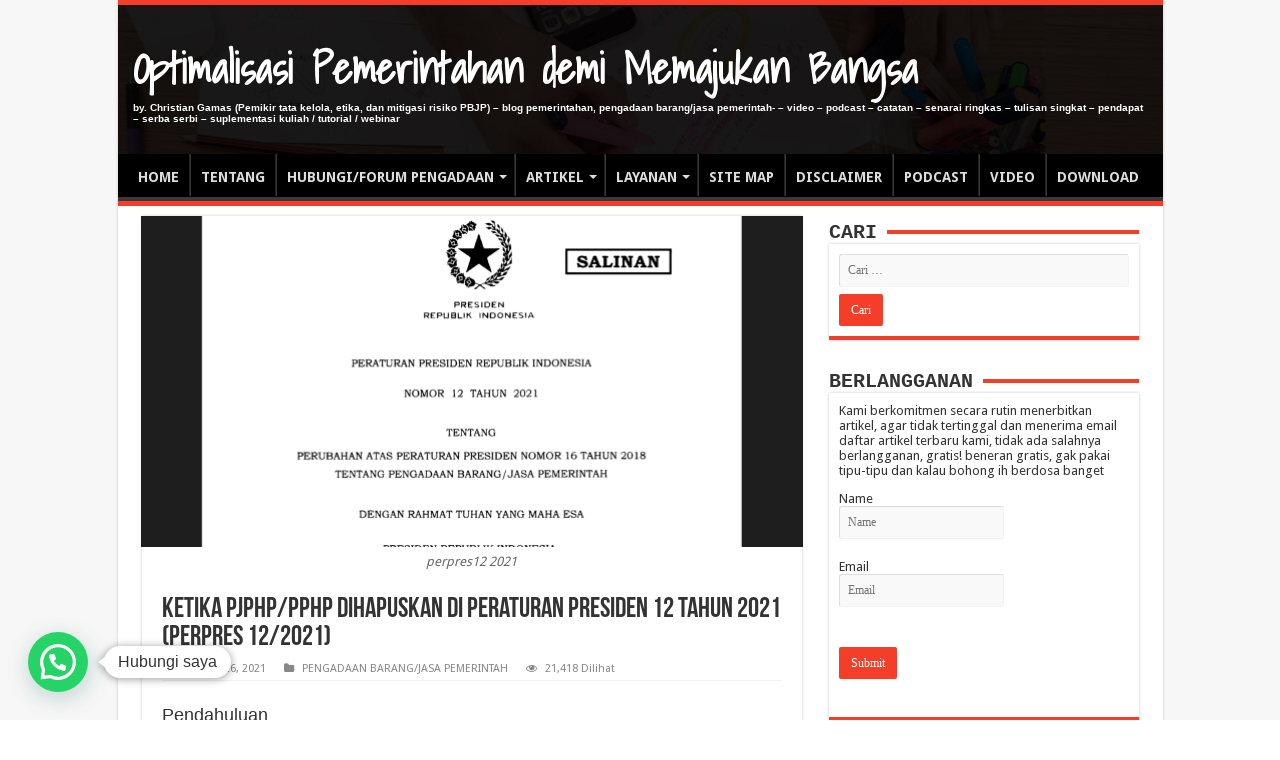

--- FILE ---
content_type: text/html; charset=UTF-8
request_url: https://christiangamas.net/ketika-pjphp-pphp-dihapuskan-di-peraturan-presiden-12-tahun-2021-perpres-12-2021/
body_size: 44602
content:
<!DOCTYPE html>
<html dir="ltr" lang="id" prefix="og: https://ogp.me/ns#" prefix="og: http://ogp.me/ns#">
<head>
<meta charset="UTF-8" />
<link rel="profile" href="http://gmpg.org/xfn/11" />
<link rel="pingback" href="https://christiangamas.net/xmlrpc.php" />
<script type="text/javascript">
/* <![CDATA[ */
(()=>{var e={};e.g=function(){if("object"==typeof globalThis)return globalThis;try{return this||new Function("return this")()}catch(e){if("object"==typeof window)return window}}(),function({ampUrl:n,isCustomizePreview:t,isAmpDevMode:r,noampQueryVarName:o,noampQueryVarValue:s,disabledStorageKey:i,mobileUserAgents:a,regexRegex:c}){if("undefined"==typeof sessionStorage)return;const d=new RegExp(c);if(!a.some((e=>{const n=e.match(d);return!(!n||!new RegExp(n[1],n[2]).test(navigator.userAgent))||navigator.userAgent.includes(e)})))return;e.g.addEventListener("DOMContentLoaded",(()=>{const e=document.getElementById("amp-mobile-version-switcher");if(!e)return;e.hidden=!1;const n=e.querySelector("a[href]");n&&n.addEventListener("click",(()=>{sessionStorage.removeItem(i)}))}));const g=r&&["paired-browsing-non-amp","paired-browsing-amp"].includes(window.name);if(sessionStorage.getItem(i)||t||g)return;const u=new URL(location.href),m=new URL(n);m.hash=u.hash,u.searchParams.has(o)&&s===u.searchParams.get(o)?sessionStorage.setItem(i,"1"):m.href!==u.href&&(window.stop(),location.replace(m.href))}({"ampUrl":"https:\/\/christiangamas.net\/ketika-pjphp-pphp-dihapuskan-di-peraturan-presiden-12-tahun-2021-perpres-12-2021\/amp\/","noampQueryVarName":"noamp","noampQueryVarValue":"mobile","disabledStorageKey":"amp_mobile_redirect_disabled","mobileUserAgents":["Mobile","Android","Silk\/","Kindle","BlackBerry","Opera Mini","Opera Mobi"],"regexRegex":"^\\/((?:.|\n)+)\\/([i]*)$","isCustomizePreview":false,"isAmpDevMode":false})})();
/* ]]> */
</script>
<title>Ketika PjPHP/PPHP dihapuskan di Peraturan Presiden 12 tahun 2021 (Perpres 12/2021) - Optimalisasi Pemerintahan demi Memajukan Bangsa</title>
<meta property="og:title" content="Ketika PjPHP/PPHP dihapuskan di Peraturan Presiden 12 tahun 2021 (Perpres 12/2021)"/>
<meta property="og:type" content="article"/>
<meta property="og:description" content="Pendahuluan

PjPHP/PPHP yang dihilangkan dari Pasal 8 (Pelaku Pengadaan) pada huruf g, menghapus beb..."/>
<meta property="og:url" content="https://christiangamas.net/ketika-pjphp-pphp-dihapuskan-di-peraturan-presiden-12-tahun-2021-perpres-12-2021/"/>
<meta property="og:site_name" content="Optimalisasi Pemerintahan demi Memajukan Bangsa"/>
<meta property="og:image" content="https://i0.wp.com/christiangamas.net/wp-content/uploads/2021/02/Perpres12-2021.png?resize=660%2C330&ssl=1" />
	<style>img:is([sizes="auto" i], [sizes^="auto," i]) { contain-intrinsic-size: 3000px 1500px }</style>
	
		<!-- All in One SEO 4.7.7.1 - aioseo.com -->
	<meta name="description" content="Pendahuluan PjPHP/PPHP yang dihilangkan dari Pasal 8 (Pelaku Pengadaan) pada huruf g, menghapus beberapa ketentuan yang kami catat sebagai berikut : Angka 14 Pasal 1; Angka 15 Pasal 1; Pasal 15; Siapa selanjutnya yang memeriksa administrasi Hasil Pekerjaan sebagaimana Pasal 15 Perpres 16/2018 di Perpres 12/2011? Penjelasan Selain Pasal yang dihapus di sebutkan diatas, Pasal" />
	<meta name="robots" content="max-image-preview:large" />
	<meta name="author" content="Christian"/>
	<link rel="canonical" href="https://christiangamas.net/ketika-pjphp-pphp-dihapuskan-di-peraturan-presiden-12-tahun-2021-perpres-12-2021/" />
	<meta name="generator" content="All in One SEO (AIOSEO) 4.7.7.1" />
		<meta property="og:locale" content="id_ID" />
		<meta property="og:site_name" content="Optimalisasi Pemerintahan demi Memajukan Bangsa - by. Christian Gamas (Pemikir tata kelola, etika, dan mitigasi risiko PBJP) - blog pemerintahan, pengadaan barang/jasa pemerintah- - video - podcast - catatan - senarai ringkas - tulisan singkat - pendapat - serba serbi - suplementasi kuliah / tutorial / webinar" />
		<meta property="og:type" content="article" />
		<meta property="og:title" content="Ketika PjPHP/PPHP dihapuskan di Peraturan Presiden 12 tahun 2021 (Perpres 12/2021) - Optimalisasi Pemerintahan demi Memajukan Bangsa" />
		<meta property="og:description" content="Pendahuluan PjPHP/PPHP yang dihilangkan dari Pasal 8 (Pelaku Pengadaan) pada huruf g, menghapus beberapa ketentuan yang kami catat sebagai berikut : Angka 14 Pasal 1; Angka 15 Pasal 1; Pasal 15; Siapa selanjutnya yang memeriksa administrasi Hasil Pekerjaan sebagaimana Pasal 15 Perpres 16/2018 di Perpres 12/2011? Penjelasan Selain Pasal yang dihapus di sebutkan diatas, Pasal" />
		<meta property="og:url" content="https://christiangamas.net/ketika-pjphp-pphp-dihapuskan-di-peraturan-presiden-12-tahun-2021-perpres-12-2021/" />
		<meta property="article:published_time" content="2021-02-26T00:49:22+00:00" />
		<meta property="article:modified_time" content="2021-02-26T00:49:22+00:00" />
		<meta name="twitter:card" content="summary_large_image" />
		<meta name="twitter:title" content="Ketika PjPHP/PPHP dihapuskan di Peraturan Presiden 12 tahun 2021 (Perpres 12/2021) - Optimalisasi Pemerintahan demi Memajukan Bangsa" />
		<meta name="twitter:description" content="Pendahuluan PjPHP/PPHP yang dihilangkan dari Pasal 8 (Pelaku Pengadaan) pada huruf g, menghapus beberapa ketentuan yang kami catat sebagai berikut : Angka 14 Pasal 1; Angka 15 Pasal 1; Pasal 15; Siapa selanjutnya yang memeriksa administrasi Hasil Pekerjaan sebagaimana Pasal 15 Perpres 16/2018 di Perpres 12/2011? Penjelasan Selain Pasal yang dihapus di sebutkan diatas, Pasal" />
		<script type="application/ld+json" class="aioseo-schema">
			{"@context":"https:\/\/schema.org","@graph":[{"@type":"BlogPosting","@id":"https:\/\/christiangamas.net\/ketika-pjphp-pphp-dihapuskan-di-peraturan-presiden-12-tahun-2021-perpres-12-2021\/#blogposting","name":"Ketika PjPHP\/PPHP dihapuskan di Peraturan Presiden 12 tahun 2021 (Perpres 12\/2021) - Optimalisasi Pemerintahan demi Memajukan Bangsa","headline":"Ketika PjPHP\/PPHP dihapuskan di Peraturan Presiden 12 tahun 2021 (Perpres 12\/2021)","author":{"@id":"https:\/\/christiangamas.net\/author\/admin_04\/#author"},"publisher":{"@id":"https:\/\/christiangamas.net\/#organization"},"image":{"@type":"ImageObject","url":"https:\/\/i0.wp.com\/christiangamas.net\/wp-content\/uploads\/2021\/02\/Perpres12-2021.png?fit=2560%2C1493&ssl=1","width":2560,"height":1493,"caption":"perpres12 2021"},"datePublished":"2021-02-26T08:49:22+08:00","dateModified":"2021-02-26T08:49:22+08:00","inLanguage":"id-ID","commentCount":2,"mainEntityOfPage":{"@id":"https:\/\/christiangamas.net\/ketika-pjphp-pphp-dihapuskan-di-peraturan-presiden-12-tahun-2021-perpres-12-2021\/#webpage"},"isPartOf":{"@id":"https:\/\/christiangamas.net\/ketika-pjphp-pphp-dihapuskan-di-peraturan-presiden-12-tahun-2021-perpres-12-2021\/#webpage"},"articleSection":"PENGADAAN BARANG\/JASA PEMERINTAH, Pelaku Pengadaan"},{"@type":"BreadcrumbList","@id":"https:\/\/christiangamas.net\/ketika-pjphp-pphp-dihapuskan-di-peraturan-presiden-12-tahun-2021-perpres-12-2021\/#breadcrumblist","itemListElement":[{"@type":"ListItem","@id":"https:\/\/christiangamas.net\/#listItem","position":1,"name":"Beranda","item":"https:\/\/christiangamas.net\/","nextItem":{"@type":"ListItem","@id":"https:\/\/christiangamas.net\/ketika-pjphp-pphp-dihapuskan-di-peraturan-presiden-12-tahun-2021-perpres-12-2021\/#listItem","name":"Ketika PjPHP\/PPHP dihapuskan di Peraturan Presiden 12 tahun 2021 (Perpres 12\/2021)"}},{"@type":"ListItem","@id":"https:\/\/christiangamas.net\/ketika-pjphp-pphp-dihapuskan-di-peraturan-presiden-12-tahun-2021-perpres-12-2021\/#listItem","position":2,"name":"Ketika PjPHP\/PPHP dihapuskan di Peraturan Presiden 12 tahun 2021 (Perpres 12\/2021)","previousItem":{"@type":"ListItem","@id":"https:\/\/christiangamas.net\/#listItem","name":"Beranda"}}]},{"@type":"Organization","@id":"https:\/\/christiangamas.net\/#organization","name":"Optimalisasi Pemerintahan demi Memajukan Bangsa","description":"by. Christian Gamas (Pemikir tata kelola, etika, dan mitigasi risiko PBJP) - blog pemerintahan, pengadaan barang\/jasa pemerintah- - video - podcast - catatan - senarai ringkas - tulisan singkat - pendapat - serba serbi - suplementasi kuliah \/ tutorial \/ webinar","url":"https:\/\/christiangamas.net\/"},{"@type":"Person","@id":"https:\/\/christiangamas.net\/author\/admin_04\/#author","url":"https:\/\/christiangamas.net\/author\/admin_04\/","name":"Christian","image":{"@type":"ImageObject","@id":"https:\/\/christiangamas.net\/ketika-pjphp-pphp-dihapuskan-di-peraturan-presiden-12-tahun-2021-perpres-12-2021\/#authorImage","url":"https:\/\/secure.gravatar.com\/avatar\/3541d001bc1e3ef6a0549e546e1247fe?s=96&d=retro&r=g","width":96,"height":96,"caption":"Christian"}},{"@type":"WebPage","@id":"https:\/\/christiangamas.net\/ketika-pjphp-pphp-dihapuskan-di-peraturan-presiden-12-tahun-2021-perpres-12-2021\/#webpage","url":"https:\/\/christiangamas.net\/ketika-pjphp-pphp-dihapuskan-di-peraturan-presiden-12-tahun-2021-perpres-12-2021\/","name":"Ketika PjPHP\/PPHP dihapuskan di Peraturan Presiden 12 tahun 2021 (Perpres 12\/2021) - Optimalisasi Pemerintahan demi Memajukan Bangsa","description":"Pendahuluan PjPHP\/PPHP yang dihilangkan dari Pasal 8 (Pelaku Pengadaan) pada huruf g, menghapus beberapa ketentuan yang kami catat sebagai berikut : Angka 14 Pasal 1; Angka 15 Pasal 1; Pasal 15; Siapa selanjutnya yang memeriksa administrasi Hasil Pekerjaan sebagaimana Pasal 15 Perpres 16\/2018 di Perpres 12\/2011? Penjelasan Selain Pasal yang dihapus di sebutkan diatas, Pasal","inLanguage":"id-ID","isPartOf":{"@id":"https:\/\/christiangamas.net\/#website"},"breadcrumb":{"@id":"https:\/\/christiangamas.net\/ketika-pjphp-pphp-dihapuskan-di-peraturan-presiden-12-tahun-2021-perpres-12-2021\/#breadcrumblist"},"author":{"@id":"https:\/\/christiangamas.net\/author\/admin_04\/#author"},"creator":{"@id":"https:\/\/christiangamas.net\/author\/admin_04\/#author"},"image":{"@type":"ImageObject","url":"https:\/\/i0.wp.com\/christiangamas.net\/wp-content\/uploads\/2021\/02\/Perpres12-2021.png?fit=2560%2C1493&ssl=1","@id":"https:\/\/christiangamas.net\/ketika-pjphp-pphp-dihapuskan-di-peraturan-presiden-12-tahun-2021-perpres-12-2021\/#mainImage","width":2560,"height":1493,"caption":"perpres12 2021"},"primaryImageOfPage":{"@id":"https:\/\/christiangamas.net\/ketika-pjphp-pphp-dihapuskan-di-peraturan-presiden-12-tahun-2021-perpres-12-2021\/#mainImage"},"datePublished":"2021-02-26T08:49:22+08:00","dateModified":"2021-02-26T08:49:22+08:00"},{"@type":"WebSite","@id":"https:\/\/christiangamas.net\/#website","url":"https:\/\/christiangamas.net\/","name":"Optimalisasi Pemerintahan demi Memajukan Bangsa","description":"by. Christian Gamas (Pemikir tata kelola, etika, dan mitigasi risiko PBJP) - blog pemerintahan, pengadaan barang\/jasa pemerintah- - video - podcast - catatan - senarai ringkas - tulisan singkat - pendapat - serba serbi - suplementasi kuliah \/ tutorial \/ webinar","inLanguage":"id-ID","publisher":{"@id":"https:\/\/christiangamas.net\/#organization"}}]}
		</script>
		<!-- All in One SEO -->

<!-- Jetpack Site Verification Tags -->
<meta name="google-site-verification" content="Vq5CVi598ZDFx57LUtNh6DtgUBZKV7t_qLcXAt177sk" />
<meta name="description" content="Pendahuluan PjPHP/PPHP yang dihilangkan dari Pasal 8 (Pelaku Pengadaan) pada huruf g, menghapus beberapa ketentuan yang kami catat sebagai berikut : Angka 14 Pasal 1; Angka 15 Pasal 1; Pasal 15; Siapa selanjutnya yang memeriksa administrasi Hasil Pekerjaan sebagaimana Pasal 15 Perpres 16/2018 di Perpres 12/2011? Penjelasan Selain Pasal yang&hellip;" />
<meta name="robots" content="index, follow" />
<meta name="googlebot" content="index, follow, max-snippet:-1, max-image-preview:large, max-video-preview:-1" />
<meta name="bingbot" content="index, follow, max-snippet:-1, max-image-preview:large, max-video-preview:-1" />
<link rel="canonical" href="https://christiangamas.net/ketika-pjphp-pphp-dihapuskan-di-peraturan-presiden-12-tahun-2021-perpres-12-2021/" />
<meta property="og:url" content="https://christiangamas.net/ketika-pjphp-pphp-dihapuskan-di-peraturan-presiden-12-tahun-2021-perpres-12-2021/" />
<meta property="og:site_name" content="Optimalisasi Pemerintahan demi Memajukan Bangsa" />
<meta property="og:locale" content="id_ID" />
<meta property="og:type" content="article" />
<meta property="article:author" content="https://www.facebook.com/christiangamasnet" />
<meta property="article:publisher" content="https://www.facebook.com/christiangamasnet" />
<meta property="article:section" content="PENGADAAN BARANG/JASA PEMERINTAH" />
<meta property="article:tag" content="Pelaku Pengadaan" />
<meta property="og:title" content="Ketika PjPHP/PPHP dihapuskan di Peraturan Presiden 12 tahun 2021 (Perpres 12/2021) - Optimalisasi Pemerintahan demi Memajukan Bangsa" />
<meta property="og:description" content="Pendahuluan PjPHP/PPHP yang dihilangkan dari Pasal 8 (Pelaku Pengadaan) pada huruf g, menghapus beberapa ketentuan yang kami catat sebagai berikut : Angka 14 Pasal 1; Angka 15 Pasal 1; Pasal 15; Siapa selanjutnya yang memeriksa administrasi Hasil Pekerjaan sebagaimana Pasal 15 Perpres 16/2018 di Perpres 12/2011? Penjelasan Selain Pasal yang&hellip;" />
<meta property="og:image" content="https://i0.wp.com/christiangamas.net/wp-content/uploads/2021/02/Perpres12-2021.png?fit=2560%2C1493&ssl=1" />
<meta property="og:image:secure_url" content="https://i0.wp.com/christiangamas.net/wp-content/uploads/2021/02/Perpres12-2021.png?fit=2560%2C1493&ssl=1" />
<meta property="og:image:width" content="2560" />
<meta property="og:image:height" content="1493" />
<meta property="og:image:alt" content="perpres12 2021" />
<meta name="twitter:card" content="summary" />
<meta name="twitter:site" content="@christian_gamas" />
<meta name="twitter:creator" content="@christian_gamas" />
<meta name="twitter:title" content="Ketika PjPHP/PPHP dihapuskan di Peraturan Presiden 12 tahun 2021 (Perpres 12/2021) - Optimalisasi Pemerintahan demi Memajukan Bangsa" />
<meta name="twitter:description" content="Pendahuluan PjPHP/PPHP yang dihilangkan dari Pasal 8 (Pelaku Pengadaan) pada huruf g, menghapus beberapa ketentuan yang kami catat sebagai berikut : Angka 14 Pasal 1; Angka 15 Pasal 1; Pasal 15; Siapa selanjutnya yang memeriksa administrasi Hasil Pekerjaan sebagaimana Pasal 15 Perpres 16/2018 di Perpres 12/2011? Penjelasan Selain Pasal yang&hellip;" />
<meta name="twitter:image" content="https://i0.wp.com/christiangamas.net/wp-content/uploads/2021/02/Perpres12-2021.png?fit=618%2C360&ssl=1" />
<link rel='dns-prefetch' href='//www.googletagmanager.com' />
<link rel='dns-prefetch' href='//stats.wp.com' />
<link rel='dns-prefetch' href='//fonts.googleapis.com' />
<link rel='dns-prefetch' href='//widgets.wp.com' />
<link rel='dns-prefetch' href='//s0.wp.com' />
<link rel='dns-prefetch' href='//0.gravatar.com' />
<link rel='dns-prefetch' href='//1.gravatar.com' />
<link rel='dns-prefetch' href='//2.gravatar.com' />
<link rel='dns-prefetch' href='//jetpack.wordpress.com' />
<link rel='dns-prefetch' href='//public-api.wordpress.com' />
<link rel='dns-prefetch' href='//pagead2.googlesyndication.com' />
<link rel='dns-prefetch' href='//fundingchoicesmessages.google.com' />
<link rel='preconnect' href='//i0.wp.com' />
<link rel='preconnect' href='//c0.wp.com' />
<link rel="alternate" type="application/rss+xml" title="Optimalisasi Pemerintahan demi Memajukan Bangsa &raquo; Feed" href="https://christiangamas.net/feed/" />
<link rel="alternate" type="application/rss+xml" title="Optimalisasi Pemerintahan demi Memajukan Bangsa &raquo; Umpan Komentar" href="https://christiangamas.net/comments/feed/" />
<link rel="alternate" type="application/rss+xml" title="Optimalisasi Pemerintahan demi Memajukan Bangsa &raquo; Ketika PjPHP/PPHP dihapuskan di Peraturan Presiden 12 tahun 2021 (Perpres 12/2021) Umpan Komentar" href="https://christiangamas.net/ketika-pjphp-pphp-dihapuskan-di-peraturan-presiden-12-tahun-2021-perpres-12-2021/feed/" />
<script type="text/javascript">
/* <![CDATA[ */
window._wpemojiSettings = {"baseUrl":"https:\/\/s.w.org\/images\/core\/emoji\/15.0.3\/72x72\/","ext":".png","svgUrl":"https:\/\/s.w.org\/images\/core\/emoji\/15.0.3\/svg\/","svgExt":".svg","source":{"concatemoji":"https:\/\/christiangamas.net\/wp-includes\/js\/wp-emoji-release.min.js"}};
/*! This file is auto-generated */
!function(i,n){var o,s,e;function c(e){try{var t={supportTests:e,timestamp:(new Date).valueOf()};sessionStorage.setItem(o,JSON.stringify(t))}catch(e){}}function p(e,t,n){e.clearRect(0,0,e.canvas.width,e.canvas.height),e.fillText(t,0,0);var t=new Uint32Array(e.getImageData(0,0,e.canvas.width,e.canvas.height).data),r=(e.clearRect(0,0,e.canvas.width,e.canvas.height),e.fillText(n,0,0),new Uint32Array(e.getImageData(0,0,e.canvas.width,e.canvas.height).data));return t.every(function(e,t){return e===r[t]})}function u(e,t,n){switch(t){case"flag":return n(e,"\ud83c\udff3\ufe0f\u200d\u26a7\ufe0f","\ud83c\udff3\ufe0f\u200b\u26a7\ufe0f")?!1:!n(e,"\ud83c\uddfa\ud83c\uddf3","\ud83c\uddfa\u200b\ud83c\uddf3")&&!n(e,"\ud83c\udff4\udb40\udc67\udb40\udc62\udb40\udc65\udb40\udc6e\udb40\udc67\udb40\udc7f","\ud83c\udff4\u200b\udb40\udc67\u200b\udb40\udc62\u200b\udb40\udc65\u200b\udb40\udc6e\u200b\udb40\udc67\u200b\udb40\udc7f");case"emoji":return!n(e,"\ud83d\udc26\u200d\u2b1b","\ud83d\udc26\u200b\u2b1b")}return!1}function f(e,t,n){var r="undefined"!=typeof WorkerGlobalScope&&self instanceof WorkerGlobalScope?new OffscreenCanvas(300,150):i.createElement("canvas"),a=r.getContext("2d",{willReadFrequently:!0}),o=(a.textBaseline="top",a.font="600 32px Arial",{});return e.forEach(function(e){o[e]=t(a,e,n)}),o}function t(e){var t=i.createElement("script");t.src=e,t.defer=!0,i.head.appendChild(t)}"undefined"!=typeof Promise&&(o="wpEmojiSettingsSupports",s=["flag","emoji"],n.supports={everything:!0,everythingExceptFlag:!0},e=new Promise(function(e){i.addEventListener("DOMContentLoaded",e,{once:!0})}),new Promise(function(t){var n=function(){try{var e=JSON.parse(sessionStorage.getItem(o));if("object"==typeof e&&"number"==typeof e.timestamp&&(new Date).valueOf()<e.timestamp+604800&&"object"==typeof e.supportTests)return e.supportTests}catch(e){}return null}();if(!n){if("undefined"!=typeof Worker&&"undefined"!=typeof OffscreenCanvas&&"undefined"!=typeof URL&&URL.createObjectURL&&"undefined"!=typeof Blob)try{var e="postMessage("+f.toString()+"("+[JSON.stringify(s),u.toString(),p.toString()].join(",")+"));",r=new Blob([e],{type:"text/javascript"}),a=new Worker(URL.createObjectURL(r),{name:"wpTestEmojiSupports"});return void(a.onmessage=function(e){c(n=e.data),a.terminate(),t(n)})}catch(e){}c(n=f(s,u,p))}t(n)}).then(function(e){for(var t in e)n.supports[t]=e[t],n.supports.everything=n.supports.everything&&n.supports[t],"flag"!==t&&(n.supports.everythingExceptFlag=n.supports.everythingExceptFlag&&n.supports[t]);n.supports.everythingExceptFlag=n.supports.everythingExceptFlag&&!n.supports.flag,n.DOMReady=!1,n.readyCallback=function(){n.DOMReady=!0}}).then(function(){return e}).then(function(){var e;n.supports.everything||(n.readyCallback(),(e=n.source||{}).concatemoji?t(e.concatemoji):e.wpemoji&&e.twemoji&&(t(e.twemoji),t(e.wpemoji)))}))}((window,document),window._wpemojiSettings);
/* ]]> */
</script>

<style id='wp-emoji-styles-inline-css' type='text/css'>

	img.wp-smiley, img.emoji {
		display: inline !important;
		border: none !important;
		box-shadow: none !important;
		height: 1em !important;
		width: 1em !important;
		margin: 0 0.07em !important;
		vertical-align: -0.1em !important;
		background: none !important;
		padding: 0 !important;
	}
</style>
<link rel='stylesheet' id='wp-block-library-css' href='https://c0.wp.com/c/6.7.4/wp-includes/css/dist/block-library/style.min.css' type='text/css' media='all' />
<link rel='stylesheet' id='mediaelement-css' href='https://c0.wp.com/c/6.7.4/wp-includes/js/mediaelement/mediaelementplayer-legacy.min.css' type='text/css' media='all' />
<link rel='stylesheet' id='wp-mediaelement-css' href='https://c0.wp.com/c/6.7.4/wp-includes/js/mediaelement/wp-mediaelement.min.css' type='text/css' media='all' />
<style id='jetpack-sharing-buttons-style-inline-css' type='text/css'>
.jetpack-sharing-buttons__services-list{display:flex;flex-direction:row;flex-wrap:wrap;gap:0;list-style-type:none;margin:5px;padding:0}.jetpack-sharing-buttons__services-list.has-small-icon-size{font-size:12px}.jetpack-sharing-buttons__services-list.has-normal-icon-size{font-size:16px}.jetpack-sharing-buttons__services-list.has-large-icon-size{font-size:24px}.jetpack-sharing-buttons__services-list.has-huge-icon-size{font-size:36px}@media print{.jetpack-sharing-buttons__services-list{display:none!important}}.editor-styles-wrapper .wp-block-jetpack-sharing-buttons{gap:0;padding-inline-start:0}ul.jetpack-sharing-buttons__services-list.has-background{padding:1.25em 2.375em}
</style>
<style id='joinchat-button-style-inline-css' type='text/css'>
.wp-block-joinchat-button{border:none!important;text-align:center}.wp-block-joinchat-button figure{display:table;margin:0 auto;padding:0}.wp-block-joinchat-button figcaption{font:normal normal 400 .6em/2em var(--wp--preset--font-family--system-font,sans-serif);margin:0;padding:0}.wp-block-joinchat-button .joinchat-button__qr{background-color:#fff;border:6px solid #25d366;border-radius:30px;box-sizing:content-box;display:block;height:200px;margin:auto;overflow:hidden;padding:10px;width:200px}.wp-block-joinchat-button .joinchat-button__qr canvas,.wp-block-joinchat-button .joinchat-button__qr img{display:block;margin:auto}.wp-block-joinchat-button .joinchat-button__link{align-items:center;background-color:#25d366;border:6px solid #25d366;border-radius:30px;display:inline-flex;flex-flow:row nowrap;justify-content:center;line-height:1.25em;margin:0 auto;text-decoration:none}.wp-block-joinchat-button .joinchat-button__link:before{background:transparent var(--joinchat-ico) no-repeat center;background-size:100%;content:"";display:block;height:1.5em;margin:-.75em .75em -.75em 0;width:1.5em}.wp-block-joinchat-button figure+.joinchat-button__link{margin-top:10px}@media (orientation:landscape)and (min-height:481px),(orientation:portrait)and (min-width:481px){.wp-block-joinchat-button.joinchat-button--qr-only figure+.joinchat-button__link{display:none}}@media (max-width:480px),(orientation:landscape)and (max-height:480px){.wp-block-joinchat-button figure{display:none}}

</style>
<style id='classic-theme-styles-inline-css' type='text/css'>
/*! This file is auto-generated */
.wp-block-button__link{color:#fff;background-color:#32373c;border-radius:9999px;box-shadow:none;text-decoration:none;padding:calc(.667em + 2px) calc(1.333em + 2px);font-size:1.125em}.wp-block-file__button{background:#32373c;color:#fff;text-decoration:none}
</style>
<style id='global-styles-inline-css' type='text/css'>
:root{--wp--preset--aspect-ratio--square: 1;--wp--preset--aspect-ratio--4-3: 4/3;--wp--preset--aspect-ratio--3-4: 3/4;--wp--preset--aspect-ratio--3-2: 3/2;--wp--preset--aspect-ratio--2-3: 2/3;--wp--preset--aspect-ratio--16-9: 16/9;--wp--preset--aspect-ratio--9-16: 9/16;--wp--preset--color--black: #000000;--wp--preset--color--cyan-bluish-gray: #abb8c3;--wp--preset--color--white: #ffffff;--wp--preset--color--pale-pink: #f78da7;--wp--preset--color--vivid-red: #cf2e2e;--wp--preset--color--luminous-vivid-orange: #ff6900;--wp--preset--color--luminous-vivid-amber: #fcb900;--wp--preset--color--light-green-cyan: #7bdcb5;--wp--preset--color--vivid-green-cyan: #00d084;--wp--preset--color--pale-cyan-blue: #8ed1fc;--wp--preset--color--vivid-cyan-blue: #0693e3;--wp--preset--color--vivid-purple: #9b51e0;--wp--preset--gradient--vivid-cyan-blue-to-vivid-purple: linear-gradient(135deg,rgba(6,147,227,1) 0%,rgb(155,81,224) 100%);--wp--preset--gradient--light-green-cyan-to-vivid-green-cyan: linear-gradient(135deg,rgb(122,220,180) 0%,rgb(0,208,130) 100%);--wp--preset--gradient--luminous-vivid-amber-to-luminous-vivid-orange: linear-gradient(135deg,rgba(252,185,0,1) 0%,rgba(255,105,0,1) 100%);--wp--preset--gradient--luminous-vivid-orange-to-vivid-red: linear-gradient(135deg,rgba(255,105,0,1) 0%,rgb(207,46,46) 100%);--wp--preset--gradient--very-light-gray-to-cyan-bluish-gray: linear-gradient(135deg,rgb(238,238,238) 0%,rgb(169,184,195) 100%);--wp--preset--gradient--cool-to-warm-spectrum: linear-gradient(135deg,rgb(74,234,220) 0%,rgb(151,120,209) 20%,rgb(207,42,186) 40%,rgb(238,44,130) 60%,rgb(251,105,98) 80%,rgb(254,248,76) 100%);--wp--preset--gradient--blush-light-purple: linear-gradient(135deg,rgb(255,206,236) 0%,rgb(152,150,240) 100%);--wp--preset--gradient--blush-bordeaux: linear-gradient(135deg,rgb(254,205,165) 0%,rgb(254,45,45) 50%,rgb(107,0,62) 100%);--wp--preset--gradient--luminous-dusk: linear-gradient(135deg,rgb(255,203,112) 0%,rgb(199,81,192) 50%,rgb(65,88,208) 100%);--wp--preset--gradient--pale-ocean: linear-gradient(135deg,rgb(255,245,203) 0%,rgb(182,227,212) 50%,rgb(51,167,181) 100%);--wp--preset--gradient--electric-grass: linear-gradient(135deg,rgb(202,248,128) 0%,rgb(113,206,126) 100%);--wp--preset--gradient--midnight: linear-gradient(135deg,rgb(2,3,129) 0%,rgb(40,116,252) 100%);--wp--preset--font-size--small: 13px;--wp--preset--font-size--medium: 20px;--wp--preset--font-size--large: 36px;--wp--preset--font-size--x-large: 42px;--wp--preset--spacing--20: 0.44rem;--wp--preset--spacing--30: 0.67rem;--wp--preset--spacing--40: 1rem;--wp--preset--spacing--50: 1.5rem;--wp--preset--spacing--60: 2.25rem;--wp--preset--spacing--70: 3.38rem;--wp--preset--spacing--80: 5.06rem;--wp--preset--shadow--natural: 6px 6px 9px rgba(0, 0, 0, 0.2);--wp--preset--shadow--deep: 12px 12px 50px rgba(0, 0, 0, 0.4);--wp--preset--shadow--sharp: 6px 6px 0px rgba(0, 0, 0, 0.2);--wp--preset--shadow--outlined: 6px 6px 0px -3px rgba(255, 255, 255, 1), 6px 6px rgba(0, 0, 0, 1);--wp--preset--shadow--crisp: 6px 6px 0px rgba(0, 0, 0, 1);}:where(.is-layout-flex){gap: 0.5em;}:where(.is-layout-grid){gap: 0.5em;}body .is-layout-flex{display: flex;}.is-layout-flex{flex-wrap: wrap;align-items: center;}.is-layout-flex > :is(*, div){margin: 0;}body .is-layout-grid{display: grid;}.is-layout-grid > :is(*, div){margin: 0;}:where(.wp-block-columns.is-layout-flex){gap: 2em;}:where(.wp-block-columns.is-layout-grid){gap: 2em;}:where(.wp-block-post-template.is-layout-flex){gap: 1.25em;}:where(.wp-block-post-template.is-layout-grid){gap: 1.25em;}.has-black-color{color: var(--wp--preset--color--black) !important;}.has-cyan-bluish-gray-color{color: var(--wp--preset--color--cyan-bluish-gray) !important;}.has-white-color{color: var(--wp--preset--color--white) !important;}.has-pale-pink-color{color: var(--wp--preset--color--pale-pink) !important;}.has-vivid-red-color{color: var(--wp--preset--color--vivid-red) !important;}.has-luminous-vivid-orange-color{color: var(--wp--preset--color--luminous-vivid-orange) !important;}.has-luminous-vivid-amber-color{color: var(--wp--preset--color--luminous-vivid-amber) !important;}.has-light-green-cyan-color{color: var(--wp--preset--color--light-green-cyan) !important;}.has-vivid-green-cyan-color{color: var(--wp--preset--color--vivid-green-cyan) !important;}.has-pale-cyan-blue-color{color: var(--wp--preset--color--pale-cyan-blue) !important;}.has-vivid-cyan-blue-color{color: var(--wp--preset--color--vivid-cyan-blue) !important;}.has-vivid-purple-color{color: var(--wp--preset--color--vivid-purple) !important;}.has-black-background-color{background-color: var(--wp--preset--color--black) !important;}.has-cyan-bluish-gray-background-color{background-color: var(--wp--preset--color--cyan-bluish-gray) !important;}.has-white-background-color{background-color: var(--wp--preset--color--white) !important;}.has-pale-pink-background-color{background-color: var(--wp--preset--color--pale-pink) !important;}.has-vivid-red-background-color{background-color: var(--wp--preset--color--vivid-red) !important;}.has-luminous-vivid-orange-background-color{background-color: var(--wp--preset--color--luminous-vivid-orange) !important;}.has-luminous-vivid-amber-background-color{background-color: var(--wp--preset--color--luminous-vivid-amber) !important;}.has-light-green-cyan-background-color{background-color: var(--wp--preset--color--light-green-cyan) !important;}.has-vivid-green-cyan-background-color{background-color: var(--wp--preset--color--vivid-green-cyan) !important;}.has-pale-cyan-blue-background-color{background-color: var(--wp--preset--color--pale-cyan-blue) !important;}.has-vivid-cyan-blue-background-color{background-color: var(--wp--preset--color--vivid-cyan-blue) !important;}.has-vivid-purple-background-color{background-color: var(--wp--preset--color--vivid-purple) !important;}.has-black-border-color{border-color: var(--wp--preset--color--black) !important;}.has-cyan-bluish-gray-border-color{border-color: var(--wp--preset--color--cyan-bluish-gray) !important;}.has-white-border-color{border-color: var(--wp--preset--color--white) !important;}.has-pale-pink-border-color{border-color: var(--wp--preset--color--pale-pink) !important;}.has-vivid-red-border-color{border-color: var(--wp--preset--color--vivid-red) !important;}.has-luminous-vivid-orange-border-color{border-color: var(--wp--preset--color--luminous-vivid-orange) !important;}.has-luminous-vivid-amber-border-color{border-color: var(--wp--preset--color--luminous-vivid-amber) !important;}.has-light-green-cyan-border-color{border-color: var(--wp--preset--color--light-green-cyan) !important;}.has-vivid-green-cyan-border-color{border-color: var(--wp--preset--color--vivid-green-cyan) !important;}.has-pale-cyan-blue-border-color{border-color: var(--wp--preset--color--pale-cyan-blue) !important;}.has-vivid-cyan-blue-border-color{border-color: var(--wp--preset--color--vivid-cyan-blue) !important;}.has-vivid-purple-border-color{border-color: var(--wp--preset--color--vivid-purple) !important;}.has-vivid-cyan-blue-to-vivid-purple-gradient-background{background: var(--wp--preset--gradient--vivid-cyan-blue-to-vivid-purple) !important;}.has-light-green-cyan-to-vivid-green-cyan-gradient-background{background: var(--wp--preset--gradient--light-green-cyan-to-vivid-green-cyan) !important;}.has-luminous-vivid-amber-to-luminous-vivid-orange-gradient-background{background: var(--wp--preset--gradient--luminous-vivid-amber-to-luminous-vivid-orange) !important;}.has-luminous-vivid-orange-to-vivid-red-gradient-background{background: var(--wp--preset--gradient--luminous-vivid-orange-to-vivid-red) !important;}.has-very-light-gray-to-cyan-bluish-gray-gradient-background{background: var(--wp--preset--gradient--very-light-gray-to-cyan-bluish-gray) !important;}.has-cool-to-warm-spectrum-gradient-background{background: var(--wp--preset--gradient--cool-to-warm-spectrum) !important;}.has-blush-light-purple-gradient-background{background: var(--wp--preset--gradient--blush-light-purple) !important;}.has-blush-bordeaux-gradient-background{background: var(--wp--preset--gradient--blush-bordeaux) !important;}.has-luminous-dusk-gradient-background{background: var(--wp--preset--gradient--luminous-dusk) !important;}.has-pale-ocean-gradient-background{background: var(--wp--preset--gradient--pale-ocean) !important;}.has-electric-grass-gradient-background{background: var(--wp--preset--gradient--electric-grass) !important;}.has-midnight-gradient-background{background: var(--wp--preset--gradient--midnight) !important;}.has-small-font-size{font-size: var(--wp--preset--font-size--small) !important;}.has-medium-font-size{font-size: var(--wp--preset--font-size--medium) !important;}.has-large-font-size{font-size: var(--wp--preset--font-size--large) !important;}.has-x-large-font-size{font-size: var(--wp--preset--font-size--x-large) !important;}
:where(.wp-block-post-template.is-layout-flex){gap: 1.25em;}:where(.wp-block-post-template.is-layout-grid){gap: 1.25em;}
:where(.wp-block-columns.is-layout-flex){gap: 2em;}:where(.wp-block-columns.is-layout-grid){gap: 2em;}
:root :where(.wp-block-pullquote){font-size: 1.5em;line-height: 1.6;}
</style>
<link rel='stylesheet' id='wp-downloadmanager-css' href='https://christiangamas.net/wp-content/plugins/wp-downloadmanager/download-css.css' type='text/css' media='all' />
<link rel='stylesheet' id='tie-style-css' href='https://christiangamas.net/wp-content/themes/sahifa/style.css' type='text/css' media='all' />
<link rel='stylesheet' id='tie-ilightbox-skin-css' href='https://christiangamas.net/wp-content/themes/sahifa/css/ilightbox/light-skin/skin.css' type='text/css' media='all' />
<link crossorigin="anonymous" rel='stylesheet' id='Shadows+Into+Light-css' href='https://fonts.googleapis.com/css?family=Shadows+Into+Light%3Aregular' type='text/css' media='all' />
<link crossorigin="anonymous" rel='stylesheet' id='Droid+Sans-css' href='https://fonts.googleapis.com/css?family=Droid+Sans%3Aregular%2C700' type='text/css' media='all' />
<link rel='stylesheet' id='jetpack_likes-css' href='https://c0.wp.com/p/jetpack/14.1/modules/likes/style.css' type='text/css' media='all' />
<link rel='stylesheet' id='dflip-style-css' href='https://christiangamas.net/wp-content/plugins/3d-flipbook-dflip-lite/assets/css/dflip.min.css' type='text/css' media='all' />
<link rel='stylesheet' id='arpw-style-css' href='https://christiangamas.net/wp-content/plugins/advanced-random-posts-widget/assets/css/arpw-frontend.css' type='text/css' media='all' />
<link rel='stylesheet' id='joinchat-css' href='https://christiangamas.net/wp-content/plugins/creame-whatsapp-me/public/css/joinchat.min.css' type='text/css' media='all' />
<style id='joinchat-inline-css' type='text/css'>
.joinchat{--red:37;--green:211;--blue:102;--bw:100}
</style>
<script type="text/javascript" src="https://c0.wp.com/c/6.7.4/wp-includes/js/jquery/jquery.min.js" id="jquery-core-js"></script>
<script type="text/javascript" src="https://c0.wp.com/c/6.7.4/wp-includes/js/jquery/jquery-migrate.min.js" id="jquery-migrate-js"></script>
<script type="text/javascript" id="email-posts-to-subscribers-js-extra">
/* <![CDATA[ */
var elp_data = {"messages":{"elp_name_required":"Please enter name.","elp_email_required":"Please enter email address.","elp_invalid_name":"Name seems invalid.","elp_invalid_email":"Email address seems invalid.","elp_unexpected_error":"Oops.. Unexpected error occurred.","elp_invalid_captcha":"Robot verification failed, please try again.","elp_invalid_key":"Robot verification failed, invalid key.","elp_successfull_single":"You have successfully subscribed.","elp_successfull_double":"You have successfully subscribed. You will receive a confirmation email in few minutes. Please follow the link in it to confirm your subscription. If the email takes more than 15 minutes to appear in your mailbox, please check your spam folder.","elp_email_exist":"Email already exist.","elp_email_squeeze":"You are trying to submit too fast. try again in 1 minute."},"elp_ajax_url":"https:\/\/christiangamas.net\/wp-admin\/admin-ajax.php"};
/* ]]> */
</script>
<script type="text/javascript" src="https://christiangamas.net/wp-content/plugins/email-posts-to-subscribers//inc/email-posts-to-subscribers.js" id="email-posts-to-subscribers-js"></script>
<script type="text/javascript" id="tie-postviews-cache-js-extra">
/* <![CDATA[ */
var tieViewsCacheL10n = {"admin_ajax_url":"https:\/\/christiangamas.net\/wp-admin\/admin-ajax.php","post_id":"4818"};
/* ]]> */
</script>
<script type="text/javascript" src="https://christiangamas.net/wp-content/themes/sahifa/js/postviews-cache.js" id="tie-postviews-cache-js"></script>

<!-- Google tag (gtag.js) snippet added by Site Kit -->

<!-- Snippet Google Analytics telah ditambahkan oleh Site Kit -->
<script type="text/javascript" src="https://www.googletagmanager.com/gtag/js?id=GT-TBVWF32" id="google_gtagjs-js" async></script>
<script type="text/javascript" id="google_gtagjs-js-after">
/* <![CDATA[ */
window.dataLayer = window.dataLayer || [];function gtag(){dataLayer.push(arguments);}
gtag("set","linker",{"domains":["christiangamas.net"]});
gtag("js", new Date());
gtag("set", "developer_id.dZTNiMT", true);
gtag("config", "GT-TBVWF32");
/* ]]> */
</script>

<!-- End Google tag (gtag.js) snippet added by Site Kit -->
<link rel="https://api.w.org/" href="https://christiangamas.net/wp-json/" /><link rel="alternate" title="JSON" type="application/json" href="https://christiangamas.net/wp-json/wp/v2/posts/4818" /><link rel="EditURI" type="application/rsd+xml" title="RSD" href="https://christiangamas.net/xmlrpc.php?rsd" />
<meta name="generator" content="WordPress 6.7.4" />
<link rel='shortlink' href='https://christiangamas.net/?p=4818' />
<link rel="alternate" title="oEmbed (JSON)" type="application/json+oembed" href="https://christiangamas.net/wp-json/oembed/1.0/embed?url=https%3A%2F%2Fchristiangamas.net%2Fketika-pjphp-pphp-dihapuskan-di-peraturan-presiden-12-tahun-2021-perpres-12-2021%2F" />
<link rel="alternate" title="oEmbed (XML)" type="text/xml+oembed" href="https://christiangamas.net/wp-json/oembed/1.0/embed?url=https%3A%2F%2Fchristiangamas.net%2Fketika-pjphp-pphp-dihapuskan-di-peraturan-presiden-12-tahun-2021-perpres-12-2021%2F&#038;format=xml" />
<style>.elp_form_message.success { color: #008000;font-weight: bold; } .elp_form_message.error { color: #ff0000; } .elp_form_message.boterror { color: #ff0000; } </style><meta name="generator" content="Site Kit by Google 1.124.0" /><link rel="alternate" type="text/html" media="only screen and (max-width: 640px)" href="https://christiangamas.net/ketika-pjphp-pphp-dihapuskan-di-peraturan-presiden-12-tahun-2021-perpres-12-2021/amp/">	<style>img#wpstats{display:none}</style>
		<link rel="shortcut icon" href="https://christiangamas.net/wp-content/themes/sahifa/images/fav.png" title="Favicon" />	
<!--[if IE]>
<script type="text/javascript">jQuery(document).ready(function (){ jQuery(".menu-item").has("ul").children("a").attr("aria-haspopup", "true");});</script>
<![endif]-->	
<!--[if lt IE 9]>
<script src="https://christiangamas.net/wp-content/themes/sahifa/js/html5.js"></script>
<script src="https://christiangamas.net/wp-content/themes/sahifa/js/selectivizr-min.js"></script>
<![endif]-->
<!--[if IE 9]>
<link rel="stylesheet" type="text/css" media="all" href="https://christiangamas.net/wp-content/themes/sahifa/css/ie9.css" />
<![endif]-->
<!--[if IE 8]>
<link rel="stylesheet" type="text/css" media="all" href="https://christiangamas.net/wp-content/themes/sahifa/css/ie8.css" />
<![endif]-->
<!--[if IE 7]>
<link rel="stylesheet" type="text/css" media="all" href="https://christiangamas.net/wp-content/themes/sahifa/css/ie7.css" />
<![endif]-->


<meta name="viewport" content="width=device-width, initial-scale=1.0" />

<script data-ad-client="ca-pub-2829380939703966" async src="https://pagead2.googlesyndication.com/pagead/js/adsbygoogle.js"></script>


<script>var id = "aca3a5db51abd87a554cd8e26a8d1d59b5b087f1";</script>
<script type="text/javascript" src="https://api.sosiago.id/js/tracking.js"></script>

<style type="text/css" media="screen"> 

.logo h1 a, .logo h2 a{
	font-family: 'Shadows Into Light';
	color :#ffffff;
	font-size : 42px;
	font-weight: bold;
}

.logo span{
	color :#ffffff;
	font-size : 10px;
	font-weight: bold;
}

#main-nav, #main-nav ul li a{
	font-size : 14px;
	font-weight: bold;
}

.widget-top h4, .widget-top h4 a{
	font-family: "Courier New", Courier, monospace;
	font-weight: bold;
}

.footer-widget-top h4, .footer-widget-top h4 a{
	font-weight: bold;
}

.cat-box-title h2, .cat-box-title h2 a, .block-head h3, #respond h3, #comments-title, h2.review-box-header, .woocommerce-tabs .entry-content h2, .woocommerce .related.products h2, .entry .woocommerce h2, .woocommerce-billing-fields h3, .woocommerce-shipping-fields h3, #order_review_heading, #bbpress-forums fieldset.bbp-form legend, #buddypress .item-body h4, #buddypress #item-body h4{
	font-family: "Courier New", Courier, monospace;
	font-weight: bold;
}

#main-nav,
.cat-box-content,
#sidebar .widget-container,
.post-listing,
#commentform {
	border-bottom-color: #f43e2a;
}
	
.search-block .search-button,
#topcontrol,
#main-nav ul li.current-menu-item a,
#main-nav ul li.current-menu-item a:hover,
#main-nav ul li.current_page_parent a,
#main-nav ul li.current_page_parent a:hover,
#main-nav ul li.current-menu-parent a,
#main-nav ul li.current-menu-parent a:hover,
#main-nav ul li.current-page-ancestor a,
#main-nav ul li.current-page-ancestor a:hover,
.pagination span.current,
.share-post span.share-text,
.flex-control-paging li a.flex-active,
.ei-slider-thumbs li.ei-slider-element,
.review-percentage .review-item span span,
.review-final-score,
.button,
a.button,
a.more-link,
#main-content input[type="submit"],
.form-submit #submit,
#login-form .login-button,
.widget-feedburner .feedburner-subscribe,
input[type="submit"],
#buddypress button,
#buddypress a.button,
#buddypress input[type=submit],
#buddypress input[type=reset],
#buddypress ul.button-nav li a,
#buddypress div.generic-button a,
#buddypress .comment-reply-link,
#buddypress div.item-list-tabs ul li a span,
#buddypress div.item-list-tabs ul li.selected a,
#buddypress div.item-list-tabs ul li.current a,
#buddypress #members-directory-form div.item-list-tabs ul li.selected span,
#members-list-options a.selected,
#groups-list-options a.selected,
body.dark-skin #buddypress div.item-list-tabs ul li a span,
body.dark-skin #buddypress div.item-list-tabs ul li.selected a,
body.dark-skin #buddypress div.item-list-tabs ul li.current a,
body.dark-skin #members-list-options a.selected,
body.dark-skin #groups-list-options a.selected,
.search-block-large .search-button,
#featured-posts .flex-next:hover,
#featured-posts .flex-prev:hover,
a.tie-cart span.shooping-count,
.woocommerce span.onsale,
.woocommerce-page span.onsale ,
.woocommerce .widget_price_filter .ui-slider .ui-slider-handle,
.woocommerce-page .widget_price_filter .ui-slider .ui-slider-handle,
#check-also-close,
a.post-slideshow-next,
a.post-slideshow-prev,
.widget_price_filter .ui-slider .ui-slider-handle,
.quantity .minus:hover,
.quantity .plus:hover,
.mejs-container .mejs-controls .mejs-time-rail .mejs-time-current,
#reading-position-indicator  {
	background-color:#f43e2a;
}

::-webkit-scrollbar-thumb{
	background-color:#f43e2a !important;
}
	
#theme-footer,
#theme-header,
.top-nav ul li.current-menu-item:before,
#main-nav .menu-sub-content ,
#main-nav ul ul,
#check-also-box { 
	border-top-color: #f43e2a;
}
	
.search-block:after {
	border-right-color:#f43e2a;
}

body.rtl .search-block:after {
	border-left-color:#f43e2a;
}

#main-nav ul > li.menu-item-has-children:hover > a:after,
#main-nav ul > li.mega-menu:hover > a:after {
	border-color:transparent transparent #f43e2a;
}
	
.widget.timeline-posts li a:hover,
.widget.timeline-posts li a:hover span.tie-date {
	color: #f43e2a;
}

.widget.timeline-posts li a:hover span.tie-date:before {
	background: #f43e2a;
	border-color: #f43e2a;
}

#order_review,
#order_review_heading {
	border-color: #f43e2a;
}

	
.background-cover{ 
	background-color:#f7f7f7 !important;
	background-image : url('') !important;
	filter: progid:DXImageTransform.Microsoft.AlphaImageLoader(src='',sizingMethod='scale') !important;
	-ms-filter: "progid:DXImageTransform.Microsoft.AlphaImageLoader(src='',sizingMethod='scale')" !important;
}
	
#theme-header {
		background-image: url('https://christiangamas.net/wp-content/themes/sahifa/images/header.jpg') !important; 
		background-attachment:fixed !important; 
	}


</style> 


<!-- Meta tag Google AdSense ditambahkan oleh Site Kit -->
<meta name="google-adsense-platform-account" content="ca-host-pub-2644536267352236">
<meta name="google-adsense-platform-domain" content="sitekit.withgoogle.com">
<!-- Akhir tag meta Google AdSense yang ditambahkan oleh Site Kit -->
<link rel="amphtml" href="https://christiangamas.net/ketika-pjphp-pphp-dihapuskan-di-peraturan-presiden-12-tahun-2021-perpres-12-2021/amp/">
<!-- Snippet Google AdSense telah ditambahkan oleh Site Kit -->
<script type="text/javascript" async="async" src="https://pagead2.googlesyndication.com/pagead/js/adsbygoogle.js?client=ca-pub-2829380939703966&amp;host=ca-host-pub-2644536267352236" crossorigin="anonymous"></script>

<!-- Snippet Google AdSense penutup telah ditambahkan oleh Site Kit -->

<!-- Snippet Google AdSense Ad Blocking Recovery ditambahkan oleh Site Kit -->
<script async src="https://fundingchoicesmessages.google.com/i/pub-2829380939703966?ers=1" nonce="trHsFTXU7SnsoESEhhqozw"></script><script nonce="trHsFTXU7SnsoESEhhqozw">(function() {function signalGooglefcPresent() {if (!window.frames['googlefcPresent']) {if (document.body) {const iframe = document.createElement('iframe'); iframe.style = 'width: 0; height: 0; border: none; z-index: -1000; left: -1000px; top: -1000px;'; iframe.style.display = 'none'; iframe.name = 'googlefcPresent'; document.body.appendChild(iframe);} else {setTimeout(signalGooglefcPresent, 0);}}}signalGooglefcPresent();})();</script>
<!-- Snippet End Google AdSense Ad Blocking Recovery ditambahkan oleh Site Kit -->

<!-- Snippet Google AdSense Ad Blocking Recovery Error Protection ditambahkan oleh Site Kit -->
<script>(function(){'use strict';function aa(a){var b=0;return function(){return b<a.length?{done:!1,value:a[b++]}:{done:!0}}}var ba="function"==typeof Object.defineProperties?Object.defineProperty:function(a,b,c){if(a==Array.prototype||a==Object.prototype)return a;a[b]=c.value;return a};
function ea(a){a=["object"==typeof globalThis&&globalThis,a,"object"==typeof window&&window,"object"==typeof self&&self,"object"==typeof global&&global];for(var b=0;b<a.length;++b){var c=a[b];if(c&&c.Math==Math)return c}throw Error("Cannot find global object");}var fa=ea(this);function ha(a,b){if(b)a:{var c=fa;a=a.split(".");for(var d=0;d<a.length-1;d++){var e=a[d];if(!(e in c))break a;c=c[e]}a=a[a.length-1];d=c[a];b=b(d);b!=d&&null!=b&&ba(c,a,{configurable:!0,writable:!0,value:b})}}
var ia="function"==typeof Object.create?Object.create:function(a){function b(){}b.prototype=a;return new b},l;if("function"==typeof Object.setPrototypeOf)l=Object.setPrototypeOf;else{var m;a:{var ja={a:!0},ka={};try{ka.__proto__=ja;m=ka.a;break a}catch(a){}m=!1}l=m?function(a,b){a.__proto__=b;if(a.__proto__!==b)throw new TypeError(a+" is not extensible");return a}:null}var la=l;
function n(a,b){a.prototype=ia(b.prototype);a.prototype.constructor=a;if(la)la(a,b);else for(var c in b)if("prototype"!=c)if(Object.defineProperties){var d=Object.getOwnPropertyDescriptor(b,c);d&&Object.defineProperty(a,c,d)}else a[c]=b[c];a.A=b.prototype}function ma(){for(var a=Number(this),b=[],c=a;c<arguments.length;c++)b[c-a]=arguments[c];return b}
var na="function"==typeof Object.assign?Object.assign:function(a,b){for(var c=1;c<arguments.length;c++){var d=arguments[c];if(d)for(var e in d)Object.prototype.hasOwnProperty.call(d,e)&&(a[e]=d[e])}return a};ha("Object.assign",function(a){return a||na});/*

 Copyright The Closure Library Authors.
 SPDX-License-Identifier: Apache-2.0
*/
var p=this||self;function q(a){return a};var t,u;a:{for(var oa=["CLOSURE_FLAGS"],v=p,x=0;x<oa.length;x++)if(v=v[oa[x]],null==v){u=null;break a}u=v}var pa=u&&u[610401301];t=null!=pa?pa:!1;var z,qa=p.navigator;z=qa?qa.userAgentData||null:null;function A(a){return t?z?z.brands.some(function(b){return(b=b.brand)&&-1!=b.indexOf(a)}):!1:!1}function B(a){var b;a:{if(b=p.navigator)if(b=b.userAgent)break a;b=""}return-1!=b.indexOf(a)};function C(){return t?!!z&&0<z.brands.length:!1}function D(){return C()?A("Chromium"):(B("Chrome")||B("CriOS"))&&!(C()?0:B("Edge"))||B("Silk")};var ra=C()?!1:B("Trident")||B("MSIE");!B("Android")||D();D();B("Safari")&&(D()||(C()?0:B("Coast"))||(C()?0:B("Opera"))||(C()?0:B("Edge"))||(C()?A("Microsoft Edge"):B("Edg/"))||C()&&A("Opera"));var sa={},E=null;var ta="undefined"!==typeof Uint8Array,ua=!ra&&"function"===typeof btoa;var F="function"===typeof Symbol&&"symbol"===typeof Symbol()?Symbol():void 0,G=F?function(a,b){a[F]|=b}:function(a,b){void 0!==a.g?a.g|=b:Object.defineProperties(a,{g:{value:b,configurable:!0,writable:!0,enumerable:!1}})};function va(a){var b=H(a);1!==(b&1)&&(Object.isFrozen(a)&&(a=Array.prototype.slice.call(a)),I(a,b|1))}
var H=F?function(a){return a[F]|0}:function(a){return a.g|0},J=F?function(a){return a[F]}:function(a){return a.g},I=F?function(a,b){a[F]=b}:function(a,b){void 0!==a.g?a.g=b:Object.defineProperties(a,{g:{value:b,configurable:!0,writable:!0,enumerable:!1}})};function wa(){var a=[];G(a,1);return a}function xa(a,b){I(b,(a|0)&-99)}function K(a,b){I(b,(a|34)&-73)}function L(a){a=a>>11&1023;return 0===a?536870912:a};var M={};function N(a){return null!==a&&"object"===typeof a&&!Array.isArray(a)&&a.constructor===Object}var O,ya=[];I(ya,39);O=Object.freeze(ya);var P;function Q(a,b){P=b;a=new a(b);P=void 0;return a}
function R(a,b,c){null==a&&(a=P);P=void 0;if(null==a){var d=96;c?(a=[c],d|=512):a=[];b&&(d=d&-2095105|(b&1023)<<11)}else{if(!Array.isArray(a))throw Error();d=H(a);if(d&64)return a;d|=64;if(c&&(d|=512,c!==a[0]))throw Error();a:{c=a;var e=c.length;if(e){var f=e-1,g=c[f];if(N(g)){d|=256;b=(d>>9&1)-1;e=f-b;1024<=e&&(za(c,b,g),e=1023);d=d&-2095105|(e&1023)<<11;break a}}b&&(g=(d>>9&1)-1,b=Math.max(b,e-g),1024<b&&(za(c,g,{}),d|=256,b=1023),d=d&-2095105|(b&1023)<<11)}}I(a,d);return a}
function za(a,b,c){for(var d=1023+b,e=a.length,f=d;f<e;f++){var g=a[f];null!=g&&g!==c&&(c[f-b]=g)}a.length=d+1;a[d]=c};function Aa(a){switch(typeof a){case "number":return isFinite(a)?a:String(a);case "boolean":return a?1:0;case "object":if(a&&!Array.isArray(a)&&ta&&null!=a&&a instanceof Uint8Array){if(ua){for(var b="",c=0,d=a.length-10240;c<d;)b+=String.fromCharCode.apply(null,a.subarray(c,c+=10240));b+=String.fromCharCode.apply(null,c?a.subarray(c):a);a=btoa(b)}else{void 0===b&&(b=0);if(!E){E={};c="ABCDEFGHIJKLMNOPQRSTUVWXYZabcdefghijklmnopqrstuvwxyz0123456789".split("");d=["+/=","+/","-_=","-_.","-_"];for(var e=
0;5>e;e++){var f=c.concat(d[e].split(""));sa[e]=f;for(var g=0;g<f.length;g++){var h=f[g];void 0===E[h]&&(E[h]=g)}}}b=sa[b];c=Array(Math.floor(a.length/3));d=b[64]||"";for(e=f=0;f<a.length-2;f+=3){var k=a[f],w=a[f+1];h=a[f+2];g=b[k>>2];k=b[(k&3)<<4|w>>4];w=b[(w&15)<<2|h>>6];h=b[h&63];c[e++]=g+k+w+h}g=0;h=d;switch(a.length-f){case 2:g=a[f+1],h=b[(g&15)<<2]||d;case 1:a=a[f],c[e]=b[a>>2]+b[(a&3)<<4|g>>4]+h+d}a=c.join("")}return a}}return a};function Ba(a,b,c){a=Array.prototype.slice.call(a);var d=a.length,e=b&256?a[d-1]:void 0;d+=e?-1:0;for(b=b&512?1:0;b<d;b++)a[b]=c(a[b]);if(e){b=a[b]={};for(var f in e)Object.prototype.hasOwnProperty.call(e,f)&&(b[f]=c(e[f]))}return a}function Da(a,b,c,d,e,f){if(null!=a){if(Array.isArray(a))a=e&&0==a.length&&H(a)&1?void 0:f&&H(a)&2?a:Ea(a,b,c,void 0!==d,e,f);else if(N(a)){var g={},h;for(h in a)Object.prototype.hasOwnProperty.call(a,h)&&(g[h]=Da(a[h],b,c,d,e,f));a=g}else a=b(a,d);return a}}
function Ea(a,b,c,d,e,f){var g=d||c?H(a):0;d=d?!!(g&32):void 0;a=Array.prototype.slice.call(a);for(var h=0;h<a.length;h++)a[h]=Da(a[h],b,c,d,e,f);c&&c(g,a);return a}function Fa(a){return a.s===M?a.toJSON():Aa(a)};function Ga(a,b,c){c=void 0===c?K:c;if(null!=a){if(ta&&a instanceof Uint8Array)return b?a:new Uint8Array(a);if(Array.isArray(a)){var d=H(a);if(d&2)return a;if(b&&!(d&64)&&(d&32||0===d))return I(a,d|34),a;a=Ea(a,Ga,d&4?K:c,!0,!1,!0);b=H(a);b&4&&b&2&&Object.freeze(a);return a}a.s===M&&(b=a.h,c=J(b),a=c&2?a:Q(a.constructor,Ha(b,c,!0)));return a}}function Ha(a,b,c){var d=c||b&2?K:xa,e=!!(b&32);a=Ba(a,b,function(f){return Ga(f,e,d)});G(a,32|(c?2:0));return a};function Ia(a,b){a=a.h;return Ja(a,J(a),b)}function Ja(a,b,c,d){if(-1===c)return null;if(c>=L(b)){if(b&256)return a[a.length-1][c]}else{var e=a.length;if(d&&b&256&&(d=a[e-1][c],null!=d))return d;b=c+((b>>9&1)-1);if(b<e)return a[b]}}function Ka(a,b,c,d,e){var f=L(b);if(c>=f||e){e=b;if(b&256)f=a[a.length-1];else{if(null==d)return;f=a[f+((b>>9&1)-1)]={};e|=256}f[c]=d;e&=-1025;e!==b&&I(a,e)}else a[c+((b>>9&1)-1)]=d,b&256&&(d=a[a.length-1],c in d&&delete d[c]),b&1024&&I(a,b&-1025)}
function La(a,b){var c=Ma;var d=void 0===d?!1:d;var e=a.h;var f=J(e),g=Ja(e,f,b,d);var h=!1;if(null==g||"object"!==typeof g||(h=Array.isArray(g))||g.s!==M)if(h){var k=h=H(g);0===k&&(k|=f&32);k|=f&2;k!==h&&I(g,k);c=new c(g)}else c=void 0;else c=g;c!==g&&null!=c&&Ka(e,f,b,c,d);e=c;if(null==e)return e;a=a.h;f=J(a);f&2||(g=e,c=g.h,h=J(c),g=h&2?Q(g.constructor,Ha(c,h,!1)):g,g!==e&&(e=g,Ka(a,f,b,e,d)));return e}function Na(a,b){a=Ia(a,b);return null==a||"string"===typeof a?a:void 0}
function Oa(a,b){a=Ia(a,b);return null!=a?a:0}function S(a,b){a=Na(a,b);return null!=a?a:""};function T(a,b,c){this.h=R(a,b,c)}T.prototype.toJSON=function(){var a=Ea(this.h,Fa,void 0,void 0,!1,!1);return Pa(this,a,!0)};T.prototype.s=M;T.prototype.toString=function(){return Pa(this,this.h,!1).toString()};
function Pa(a,b,c){var d=a.constructor.v,e=L(J(c?a.h:b)),f=!1;if(d){if(!c){b=Array.prototype.slice.call(b);var g;if(b.length&&N(g=b[b.length-1]))for(f=0;f<d.length;f++)if(d[f]>=e){Object.assign(b[b.length-1]={},g);break}f=!0}e=b;c=!c;g=J(a.h);a=L(g);g=(g>>9&1)-1;for(var h,k,w=0;w<d.length;w++)if(k=d[w],k<a){k+=g;var r=e[k];null==r?e[k]=c?O:wa():c&&r!==O&&va(r)}else h||(r=void 0,e.length&&N(r=e[e.length-1])?h=r:e.push(h={})),r=h[k],null==h[k]?h[k]=c?O:wa():c&&r!==O&&va(r)}d=b.length;if(!d)return b;
var Ca;if(N(h=b[d-1])){a:{var y=h;e={};c=!1;for(var ca in y)Object.prototype.hasOwnProperty.call(y,ca)&&(a=y[ca],Array.isArray(a)&&a!=a&&(c=!0),null!=a?e[ca]=a:c=!0);if(c){for(var rb in e){y=e;break a}y=null}}y!=h&&(Ca=!0);d--}for(;0<d;d--){h=b[d-1];if(null!=h)break;var cb=!0}if(!Ca&&!cb)return b;var da;f?da=b:da=Array.prototype.slice.call(b,0,d);b=da;f&&(b.length=d);y&&b.push(y);return b};function Qa(a){return function(b){if(null==b||""==b)b=new a;else{b=JSON.parse(b);if(!Array.isArray(b))throw Error(void 0);G(b,32);b=Q(a,b)}return b}};function Ra(a){this.h=R(a)}n(Ra,T);var Sa=Qa(Ra);var U;function V(a){this.g=a}V.prototype.toString=function(){return this.g+""};var Ta={};function Ua(){return Math.floor(2147483648*Math.random()).toString(36)+Math.abs(Math.floor(2147483648*Math.random())^Date.now()).toString(36)};function Va(a,b){b=String(b);"application/xhtml+xml"===a.contentType&&(b=b.toLowerCase());return a.createElement(b)}function Wa(a){this.g=a||p.document||document}Wa.prototype.appendChild=function(a,b){a.appendChild(b)};/*

 SPDX-License-Identifier: Apache-2.0
*/
function Xa(a,b){a.src=b instanceof V&&b.constructor===V?b.g:"type_error:TrustedResourceUrl";var c,d;(c=(b=null==(d=(c=(a.ownerDocument&&a.ownerDocument.defaultView||window).document).querySelector)?void 0:d.call(c,"script[nonce]"))?b.nonce||b.getAttribute("nonce")||"":"")&&a.setAttribute("nonce",c)};function Ya(a){a=void 0===a?document:a;return a.createElement("script")};function Za(a,b,c,d,e,f){try{var g=a.g,h=Ya(g);h.async=!0;Xa(h,b);g.head.appendChild(h);h.addEventListener("load",function(){e();d&&g.head.removeChild(h)});h.addEventListener("error",function(){0<c?Za(a,b,c-1,d,e,f):(d&&g.head.removeChild(h),f())})}catch(k){f()}};var $a=p.atob("aHR0cHM6Ly93d3cuZ3N0YXRpYy5jb20vaW1hZ2VzL2ljb25zL21hdGVyaWFsL3N5c3RlbS8xeC93YXJuaW5nX2FtYmVyXzI0ZHAucG5n"),ab=p.atob("WW91IGFyZSBzZWVpbmcgdGhpcyBtZXNzYWdlIGJlY2F1c2UgYWQgb3Igc2NyaXB0IGJsb2NraW5nIHNvZnR3YXJlIGlzIGludGVyZmVyaW5nIHdpdGggdGhpcyBwYWdlLg=="),bb=p.atob("RGlzYWJsZSBhbnkgYWQgb3Igc2NyaXB0IGJsb2NraW5nIHNvZnR3YXJlLCB0aGVuIHJlbG9hZCB0aGlzIHBhZ2Uu");function db(a,b,c){this.i=a;this.l=new Wa(this.i);this.g=null;this.j=[];this.m=!1;this.u=b;this.o=c}
function eb(a){if(a.i.body&&!a.m){var b=function(){fb(a);p.setTimeout(function(){return gb(a,3)},50)};Za(a.l,a.u,2,!0,function(){p[a.o]||b()},b);a.m=!0}}
function fb(a){for(var b=W(1,5),c=0;c<b;c++){var d=X(a);a.i.body.appendChild(d);a.j.push(d)}b=X(a);b.style.bottom="0";b.style.left="0";b.style.position="fixed";b.style.width=W(100,110).toString()+"%";b.style.zIndex=W(2147483544,2147483644).toString();b.style["background-color"]=hb(249,259,242,252,219,229);b.style["box-shadow"]="0 0 12px #888";b.style.color=hb(0,10,0,10,0,10);b.style.display="flex";b.style["justify-content"]="center";b.style["font-family"]="Roboto, Arial";c=X(a);c.style.width=W(80,
85).toString()+"%";c.style.maxWidth=W(750,775).toString()+"px";c.style.margin="24px";c.style.display="flex";c.style["align-items"]="flex-start";c.style["justify-content"]="center";d=Va(a.l.g,"IMG");d.className=Ua();d.src=$a;d.alt="Warning icon";d.style.height="24px";d.style.width="24px";d.style["padding-right"]="16px";var e=X(a),f=X(a);f.style["font-weight"]="bold";f.textContent=ab;var g=X(a);g.textContent=bb;Y(a,e,f);Y(a,e,g);Y(a,c,d);Y(a,c,e);Y(a,b,c);a.g=b;a.i.body.appendChild(a.g);b=W(1,5);for(c=
0;c<b;c++)d=X(a),a.i.body.appendChild(d),a.j.push(d)}function Y(a,b,c){for(var d=W(1,5),e=0;e<d;e++){var f=X(a);b.appendChild(f)}b.appendChild(c);c=W(1,5);for(d=0;d<c;d++)e=X(a),b.appendChild(e)}function W(a,b){return Math.floor(a+Math.random()*(b-a))}function hb(a,b,c,d,e,f){return"rgb("+W(Math.max(a,0),Math.min(b,255)).toString()+","+W(Math.max(c,0),Math.min(d,255)).toString()+","+W(Math.max(e,0),Math.min(f,255)).toString()+")"}function X(a){a=Va(a.l.g,"DIV");a.className=Ua();return a}
function gb(a,b){0>=b||null!=a.g&&0!=a.g.offsetHeight&&0!=a.g.offsetWidth||(ib(a),fb(a),p.setTimeout(function(){return gb(a,b-1)},50))}
function ib(a){var b=a.j;var c="undefined"!=typeof Symbol&&Symbol.iterator&&b[Symbol.iterator];if(c)b=c.call(b);else if("number"==typeof b.length)b={next:aa(b)};else throw Error(String(b)+" is not an iterable or ArrayLike");for(c=b.next();!c.done;c=b.next())(c=c.value)&&c.parentNode&&c.parentNode.removeChild(c);a.j=[];(b=a.g)&&b.parentNode&&b.parentNode.removeChild(b);a.g=null};function jb(a,b,c,d,e){function f(k){document.body?g(document.body):0<k?p.setTimeout(function(){f(k-1)},e):b()}function g(k){k.appendChild(h);p.setTimeout(function(){h?(0!==h.offsetHeight&&0!==h.offsetWidth?b():a(),h.parentNode&&h.parentNode.removeChild(h)):a()},d)}var h=kb(c);f(3)}function kb(a){var b=document.createElement("div");b.className=a;b.style.width="1px";b.style.height="1px";b.style.position="absolute";b.style.left="-10000px";b.style.top="-10000px";b.style.zIndex="-10000";return b};function Ma(a){this.h=R(a)}n(Ma,T);function lb(a){this.h=R(a)}n(lb,T);var mb=Qa(lb);function nb(a){a=Na(a,4)||"";if(void 0===U){var b=null;var c=p.trustedTypes;if(c&&c.createPolicy){try{b=c.createPolicy("goog#html",{createHTML:q,createScript:q,createScriptURL:q})}catch(d){p.console&&p.console.error(d.message)}U=b}else U=b}a=(b=U)?b.createScriptURL(a):a;return new V(a,Ta)};function ob(a,b){this.m=a;this.o=new Wa(a.document);this.g=b;this.j=S(this.g,1);this.u=nb(La(this.g,2));this.i=!1;b=nb(La(this.g,13));this.l=new db(a.document,b,S(this.g,12))}ob.prototype.start=function(){pb(this)};
function pb(a){qb(a);Za(a.o,a.u,3,!1,function(){a:{var b=a.j;var c=p.btoa(b);if(c=p[c]){try{var d=Sa(p.atob(c))}catch(e){b=!1;break a}b=b===Na(d,1)}else b=!1}b?Z(a,S(a.g,14)):(Z(a,S(a.g,8)),eb(a.l))},function(){jb(function(){Z(a,S(a.g,7));eb(a.l)},function(){return Z(a,S(a.g,6))},S(a.g,9),Oa(a.g,10),Oa(a.g,11))})}function Z(a,b){a.i||(a.i=!0,a=new a.m.XMLHttpRequest,a.open("GET",b,!0),a.send())}function qb(a){var b=p.btoa(a.j);a.m[b]&&Z(a,S(a.g,5))};(function(a,b){p[a]=function(){var c=ma.apply(0,arguments);p[a]=function(){};b.apply(null,c)}})("__h82AlnkH6D91__",function(a){"function"===typeof window.atob&&(new ob(window,mb(window.atob(a)))).start()});}).call(this);

window.__h82AlnkH6D91__("[base64]/[base64]/[base64]/[base64]");</script>
<!-- Snippet End Google AdSense Ad Blocking Recovery Error Protection ditambahkan oleh Site Kit -->
<style>#amp-mobile-version-switcher{left:0;position:absolute;width:100%;z-index:100}#amp-mobile-version-switcher>a{background-color:#444;border:0;color:#eaeaea;display:block;font-family:-apple-system,BlinkMacSystemFont,Segoe UI,Roboto,Oxygen-Sans,Ubuntu,Cantarell,Helvetica Neue,sans-serif;font-size:16px;font-weight:600;padding:15px 0;text-align:center;-webkit-text-decoration:none;text-decoration:none}#amp-mobile-version-switcher>a:active,#amp-mobile-version-switcher>a:focus,#amp-mobile-version-switcher>a:hover{-webkit-text-decoration:underline;text-decoration:underline}</style>
<script async src='https://www.googletagmanager.com/gtag/js?id=UA-148718461-2'></script>
<script>
window.dataLayer = window.dataLayer || [];
function gtag(){dataLayer.push(arguments);}gtag('js', new Date());
window.addEventListener('load', function () {
var links = document.querySelectorAll('a');
for (let i = 0; i < links.length; i++) {
    links[i].addEventListener('click', function(e) {
        var n = this.href.includes('christiangamas.net');
        if (n == false) {
            gtag('event', 'click', {'event_category': 'external links','event_label' : this.href});
        }
    });
    }
});
gtag('config', 'UA-148718461-2' , {'allow_display_features': false,});

</script>
<script data-ad-client="ca-pub-2829380939703966" async src="https://pagead2.googlesyndication.com/pagead/js/adsbygoogle.js"></script>
</head>
<body id="top" class="post-template-default single single-post postid-4818 single-format-standard lazy-enabled">

<div class="wrapper-outer">

	<div class="background-cover"></div>

	<aside id="slide-out">
	
			<div class="search-mobile">
			<form method="get" id="searchform-mobile" action="https://christiangamas.net/">
				<button class="search-button" type="submit" value="Cari"><i class="fa fa-search"></i></button>	
				<input type="text" id="s-mobile" name="s" value="Cari" onfocus="if (this.value == 'Cari') {this.value = '';}" onblur="if (this.value == '') {this.value = 'Cari';}"  />
			</form>
		</div><!-- .search-mobile /-->
		
		
		<div id="mobile-menu"  class="mobile-hide-icons"></div>
	</aside><!-- #slide-out /-->

		<div id="wrapper" class="boxed-all">
		<div class="inner-wrapper">

		<header id="theme-header" class="theme-header">
			
		<div class="header-content">
		
					<a id="slide-out-open" class="slide-out-open" href="#"><span></span></a>
				
			<div class="logo" style=" margin-top:10px; margin-bottom:10px;">
			<h2>				<a href="https://christiangamas.net/" data-wpel-link="internal" target="_blank" rel="noopener noreferrer">Optimalisasi Pemerintahan demi Memajukan Bangsa</a>
				<span>by. Christian Gamas (Pemikir tata kelola, etika, dan mitigasi risiko PBJP) &#8211; blog pemerintahan, pengadaan barang/jasa pemerintah- &#8211; video &#8211; podcast &#8211; catatan &#8211; senarai ringkas &#8211; tulisan singkat &#8211; pendapat &#8211; serba serbi &#8211; suplementasi kuliah / tutorial / webinar</span>
							</h2>			</div><!-- .logo /-->
						<div class="clear"></div>
			
		</div>	
													<nav id="main-nav">
				<div class="container">
				
				
					<div class="main-menu"><ul id="menu-menu-utama" class="menu"><li id="menu-item-132" class="menu-item menu-item-type-post_type menu-item-object-page menu-item-home menu-item-132"><a href="https://christiangamas.net/" data-wpel-link="internal" target="_blank" rel="noopener noreferrer">HOME</a></li>
<li id="menu-item-126" class="menu-item menu-item-type-post_type menu-item-object-page menu-item-126"><a href="https://christiangamas.net/tentang/" data-wpel-link="internal" target="_blank" rel="noopener noreferrer">TENTANG</a></li>
<li id="menu-item-107" class="menu-item menu-item-type-post_type menu-item-object-page menu-item-has-children menu-item-107"><a href="https://christiangamas.net/hubungi/" data-wpel-link="internal" target="_blank" rel="noopener noreferrer">HUBUNGI/FORUM PENGADAAN</a>
<ul class="sub-menu menu-sub-content">
	<li id="menu-item-4575" class="menu-item menu-item-type-post_type menu-item-object-page menu-item-4575"><a href="https://christiangamas.net/hubungi/" data-wpel-link="internal" target="_blank" rel="noopener noreferrer">HUBUNGI</a></li>
	<li id="menu-item-4574" class="menu-item menu-item-type-post_type menu-item-object-post menu-item-4574"><a href="https://christiangamas.net/forum-pengadaan/" data-wpel-link="internal" target="_blank" rel="noopener noreferrer">FORUM PENGADAAN WHATSAPP GROUP #1</a></li>
</ul>
</li>
<li id="menu-item-116" class="menu-item menu-item-type-custom menu-item-object-custom menu-item-has-children menu-item-116"><a href="#">ARTIKEL</a>
<ul class="sub-menu menu-sub-content">
	<li id="menu-item-6650" class="menu-item menu-item-type-taxonomy menu-item-object-category menu-item-6650"><a href="https://christiangamas.net/category/pemerintahan/" data-wpel-link="internal" target="_blank" rel="noopener noreferrer">PEMERINTAHAN</a></li>
	<li id="menu-item-117" class="menu-item menu-item-type-taxonomy menu-item-object-category current-post-ancestor current-menu-parent current-post-parent menu-item-117"><a href="https://christiangamas.net/category/pengadaan-barang-jasa-pemerintah/" data-wpel-link="internal" target="_blank" rel="noopener noreferrer">PENGADAAN BARANG/JASA PEMERINTAH</a></li>
	<li id="menu-item-119" class="menu-item menu-item-type-taxonomy menu-item-object-category menu-item-119"><a href="https://christiangamas.net/category/umum/" data-wpel-link="internal" target="_blank" rel="noopener noreferrer">UMUM</a></li>
	<li id="menu-item-120" class="menu-item menu-item-type-taxonomy menu-item-object-category menu-item-120"><a href="https://christiangamas.net/category/lain-lain/" data-wpel-link="internal" target="_blank" rel="noopener noreferrer">LAIN-LAIN</a></li>
	<li id="menu-item-705" class="menu-item menu-item-type-post_type menu-item-object-page menu-item-705"><a href="https://christiangamas.net/publikasi-eksternal/" data-wpel-link="internal" target="_blank" rel="noopener noreferrer">PUBLIKASI EKSTERNAL</a></li>
	<li id="menu-item-185" class="menu-item menu-item-type-taxonomy menu-item-object-category menu-item-185"><a href="https://christiangamas.net/category/health-care-products/" data-wpel-link="internal" target="_blank" rel="noopener noreferrer">HEALTH CARE PRODUCTS</a></li>
</ul>
</li>
<li id="menu-item-3036" class="menu-item menu-item-type-custom menu-item-object-custom menu-item-has-children menu-item-3036"><a href="https://christiangamas.net/category/buku-yang-diterbitkan/" data-wpel-link="internal" target="_blank" rel="noopener noreferrer">LAYANAN</a>
<ul class="sub-menu menu-sub-content">
	<li id="menu-item-3032" class="menu-item menu-item-type-custom menu-item-object-custom menu-item-3032"><a href="https://christiangamas.net/category/buku-yang-diterbitkan/" data-wpel-link="internal" target="_blank" rel="noopener noreferrer">BUKU YANG DITERBITKAN</a></li>
	<li id="menu-item-1577" class="menu-item menu-item-type-custom menu-item-object-custom menu-item-1577"><a href="http://weblearning.christiangamas.net" data-wpel-link="external" rel="external noopener noreferrer">KELAS ONLINE</a></li>
</ul>
</li>
<li id="menu-item-102" class="menu-item menu-item-type-post_type menu-item-object-page menu-item-102"><a href="https://christiangamas.net/site-map/" data-wpel-link="internal" target="_blank" rel="noopener noreferrer">SITE MAP</a></li>
<li id="menu-item-113" class="menu-item menu-item-type-post_type menu-item-object-page menu-item-privacy-policy menu-item-113"><a href="https://christiangamas.net/disclaimer/" data-wpel-link="internal" target="_blank" rel="noopener noreferrer">DISCLAIMER</a></li>
<li id="menu-item-6663" class="menu-item menu-item-type-taxonomy menu-item-object-category menu-item-6663"><a href="https://christiangamas.net/category/podcast/" data-wpel-link="internal" target="_blank" rel="noopener noreferrer">PODCAST</a></li>
<li id="menu-item-118" class="menu-item menu-item-type-taxonomy menu-item-object-category menu-item-118"><a href="https://christiangamas.net/category/video/" data-wpel-link="internal" target="_blank" rel="noopener noreferrer">VIDEO</a></li>
<li id="menu-item-103" class="menu-item menu-item-type-post_type menu-item-object-page menu-item-103"><a href="https://christiangamas.net/downloads/" data-wpel-link="internal" target="_blank" rel="noopener noreferrer">DOWNLOAD</a></li>
</ul></div>					
					
				</div>
			</nav><!-- .main-nav /-->
					</header><!-- #header /-->
	
		
	
	
	<div id="main-content" class="container">
			
		
	
	
		
	<div class="content">
	
				
		
					
				
						
		<article class="post-listing post-4818 post type-post status-publish format-standard has-post-thumbnail hentry category-pengadaan-barang-jasa-pemerintah tag-pelaku-pengadaan" id="the-post">
						
			<div class="single-post-thumb">
			<img width="660" height="330" src="https://i0.wp.com/christiangamas.net/wp-content/uploads/2021/02/Perpres12-2021.png?resize=660%2C330&amp;ssl=1" class="attachment-slider size-slider wp-post-image" alt="perpres12 2021" decoding="async" fetchpriority="high" srcset="https://i0.wp.com/christiangamas.net/wp-content/uploads/2021/02/Perpres12-2021.png?resize=660%2C330&amp;ssl=1 660w, https://i0.wp.com/christiangamas.net/wp-content/uploads/2021/02/Perpres12-2021.png?resize=1050%2C525&amp;ssl=1 1050w, https://i0.wp.com/christiangamas.net/wp-content/uploads/2021/02/Perpres12-2021.png?zoom=2&amp;resize=660%2C330 1320w, https://i0.wp.com/christiangamas.net/wp-content/uploads/2021/02/Perpres12-2021.png?zoom=3&amp;resize=660%2C330 1980w" sizes="(max-width: 660px) 100vw, 660px" />		
		</div>
			
		<div class="single-post-caption">perpres12 2021</div> 
		

			<div class="post-inner">
			
							<h1 class="name post-title entry-title" itemprop="itemReviewed" itemscope itemtype="http://schema.org/Thing"><span itemprop="name">Ketika PjPHP/PPHP dihapuskan di Peraturan Presiden 12 tahun 2021 (Perpres 12/2021)</span></h1>

						
<p class="post-meta">
	
		
	<span class="tie-date"><i class="fa fa-clock-o"></i>Februari 26, 2021</span>	
	<span class="post-cats"><i class="fa fa-folder"></i><a href="https://christiangamas.net/category/pengadaan-barang-jasa-pemerintah/" rel="category tag noopener noreferrer" data-wpel-link="internal" target="_blank">PENGADAAN BARANG/JASA PEMERINTAH</a></span>
	
<span class="post-views"><i class="fa fa-eye"></i>21,418 Dilihat</span> </p>
<div class="clear"></div>
			
				<div class="entry">
					
					
					<h4>Pendahuluan</h4>
<p>PjPHP/PPHP yang dihilangkan dari Pasal 8 (Pelaku Pengadaan) pada huruf g, menghapus beberapa ketentuan yang kami catat sebagai berikut :</p>
<ul>
<li>Angka 14 Pasal 1;</li>
<li>Angka 15 Pasal 1;</li>
<li>Pasal 15;</li>
</ul>
<p>Siapa selanjutnya yang memeriksa administrasi Hasil Pekerjaan sebagaimana Pasal 15 Perpres 16/2018 di Perpres 12/2011?</p>
<h4>Penjelasan</h4>
<p>Selain Pasal yang dihapus di sebutkan diatas, Pasal 58 Perpres 16/2018, semula berbunyi :</p>
<p>Pasal 58</p>
<ul>
<li>(1)PPK menyerahkan barang/jasasebagaimana dimaksud dalam Pasal 57 kepada PA/KPA.</li>
<li>(2)PA/KPA meminta PjPHP/PPHPuntuk melakukan pemeriksaan administratif terhadap barang/jasa yang akan diserahterimakan.</li>
<li>(3)Hasil pemeriksaan sebagaimana dimaksud pada ayat (2) dituangkan dalam Berita Acara</li>
</ul>
<p>Dirubah pada Perpres 12/2021 menjadi :</p>
<p>Pasal 58</p>
<ul>
<li>(1) PPK menyerahkan barang/jasa sebagaimana dimaksud dalam Pasal 57 kepada PA/KPA.</li>
<li>(2) Serah terima sebagaimana dimaksud pada ayat (1) dituangkan dalam berita acara.</li>
</ul>
<p>Apa bunyi Pasal 57 Perpres 16/2018 jo. Perpres 21/2021?</p>
<p>Pasal 57</p>
<ul>
<li>(1)Setelahpekerjaan selesai 100% (seratus persen) sesuai dengan ketentuan yang termuat dalam Kontrak, Penyediamengajukan permintaan secara tertulis kepada PPK untuk serah terima barang/jasa.</li>
<li>(2)PPK melakukan pemeriksaan terhadap barang/jasa yang diserahkan.</li>
<li>(3)PPK dan Penyedia menandatangani Berita Acara Serah Terima</li>
</ul>
<p>Artinya setelah serah terima dari Penyedia, maka Berita Acara yang dimaksud dalam Pasal 58 yang baru dalam Perpres 12/2021 menyerahkan informasi termasuk dari hasil pengadaan sebagaimana dimaksud pada Pasal 57 dan sekaligus hal terkait administratif yang perlu dituangkan dalam berita acara.</p>
<h4>Kesimpulan</h4>
<p>Dengan demikian sudah klop dan penuh tugas PPK secara teknis dari Pengadaan hingga administratif yang perlu dilaksanakan sendiri oleh PPK, termasuk tugas untuk pemeriksaan administratif, dengan demikian PPK sebagai Tugas semakin komprehensif dan lengkap dan tidak lagi diperlukan pihak lain yang memeriksa tugas PPK secara administratif.</p>
<p>Demikian yang dapat disampaikan, tetap semangat, tetap sehat, dan salam pengadaan!</p>
<div class='sharedaddy sd-block sd-like jetpack-likes-widget-wrapper jetpack-likes-widget-unloaded' id='like-post-wrapper-178212082-4818-696f4f62f1b91' data-src='https://widgets.wp.com/likes/?ver=14.1#blog_id=178212082&amp;post_id=4818&amp;origin=christiangamas.net&amp;obj_id=178212082-4818-696f4f62f1b91&amp;n=1' data-name='like-post-frame-178212082-4818-696f4f62f1b91' data-title='Suka atau Reblog'><h3 class="sd-title">Menyukai ini:</h3><div class='likes-widget-placeholder post-likes-widget-placeholder' style='height: 55px;'><span class='button'><span>Suka</span></span> <span class="loading">Memuat...</span></div><span class='sd-text-color'></span><a class='sd-link-color'></a></div>										
									</div><!-- .entry /-->
				<span style="display:none"><a href="https://christiangamas.net/tag/pelaku-pengadaan/" rel="tag noopener noreferrer" data-wpel-link="internal" target="_blank">Pelaku Pengadaan</a></span>				<span style="display:none" class="updated">2021-02-26</span>
								<div style="display:none" class="vcard author" itemprop="author" itemscope itemtype="http://schema.org/Person"><strong class="fn" itemprop="name"><a href="https://christiangamas.net/author/admin_04/" title="Pos-pos oleh Christian" rel="author noopener noreferrer" data-wpel-link="internal" target="_blank">Christian</a></strong></div>
								
				<div class="share-post">
	<span class="share-text">Bagikan</span>
	
		<ul class="flat-social">	
			<li><a href="http://www.facebook.com/sharer.php?u=https://christiangamas.net/?p=4818" class="social-facebook" rel="external noopener noreferrer" target="_blank" data-wpel-link="external"><i class="fa fa-facebook"></i> <span>Facebook</span></a></li>
		
			<li><a href="http://twitter.com/home?status=Ketika+PjPHP%2FPPHP+dihapuskan+di+Peraturan+Presiden+12+tahun+2021+%28Perpres+12%2F2021%29 https://christiangamas.net/?p=4818 " class="social-twitter" rel="external noopener noreferrer" target="_blank" data-wpel-link="external"><i class="fa fa-twitter"></i> <span>Twitter</span></a></li>
						<li><a href="http://www.linkedin.com/shareArticle?mini=true&amp;url=https://christiangamas.net/?p=4818&amp;title=Ketika+PjPHP%2FPPHP+dihapuskan+di+Peraturan+Presiden+12+tahun+2021+%28Perpres+12%2F2021%29" class="social-linkedin" rel="external noopener noreferrer" target="_blank" data-wpel-link="external"><i class="fa fa-linkedin"></i> <span>LinkedIn</span></a></li>
			</ul>
		<div class="clear"></div>
</div> <!-- .share-post -->




				<div class="clear"></div>
			</div><!-- .post-inner -->
		</article><!-- .post-listing -->
		<p class="post-tag">Tags <a href="https://christiangamas.net/tag/pelaku-pengadaan/" rel="tag noopener noreferrer" data-wpel-link="internal" target="_blank">Pelaku Pengadaan</a></p>
		
		<div class="e3lan e3lan-post">		</div>		
				
		
						
		<div class="post-navigation">
			<div class="post-previous"><a href="https://christiangamas.net/catatan-kecil-setelah-menghadiri-perpres-12-2021-dari-perspektif-pemerintah-daerah/" rel="prev noopener noreferrer" data-wpel-link="internal" target="_blank"><span>Sebelumnya</span> Catatan Kecil setelah menghadiri Perpres 12/2021 dari Perspektif Pemerintah Daerah</a></div>
			<div class="post-next"><a href="https://christiangamas.net/luncurkan-perpres-12-tahun-2021-umk-koperasi-jadi-dipermudah/" rel="next noopener noreferrer" data-wpel-link="internal" target="_blank"><span>Selanjutnya</span> Luncurkan Perpres 12 Tahun 2021, UMK-Koperasi Jadi Dipermudah</a></div>
		</div><!-- .post-navigation -->
			
			<section id="related_posts">
		<div class="block-head">
			<h3>Artikel Terkait</h3><div class="stripe-line"></div>
		</div>
		<div class="post-listing">
						<div class="related-item">
							
				<div class="post-thumbnail">
					<a href="https://christiangamas.net/koreksi-pasar-mekanisme-alami-dalam-pengadaan-barang-jasa-pemerintah/" data-wpel-link="internal" target="_blank" rel="noopener noreferrer">
						<img width="310" height="165" src="https://i0.wp.com/christiangamas.net/wp-content/uploads/2023/10/Menyusun-HPS.jpg?resize=310%2C165&amp;ssl=1" class="attachment-tie-medium size-tie-medium wp-post-image" alt="menyusun hps" decoding="async" srcset="https://i0.wp.com/christiangamas.net/wp-content/uploads/2023/10/Menyusun-HPS.jpg?resize=310%2C165&amp;ssl=1 310w, https://i0.wp.com/christiangamas.net/wp-content/uploads/2023/10/Menyusun-HPS.jpg?zoom=2&amp;resize=310%2C165 620w, https://i0.wp.com/christiangamas.net/wp-content/uploads/2023/10/Menyusun-HPS.jpg?zoom=3&amp;resize=310%2C165 930w" sizes="(max-width: 310px) 100vw, 310px" />						<span class="fa overlay-icon"></span>
					</a>
				</div><!-- post-thumbnail /-->
							
				<h3><a href="https://christiangamas.net/koreksi-pasar-mekanisme-alami-dalam-pengadaan-barang-jasa-pemerintah/" rel="bookmark noopener noreferrer" data-wpel-link="internal" target="_blank">Koreksi Pasar: Mekanisme Alami dalam Pengadaan Barang/Jasa Pemerintah</a></h3>
				<p class="post-meta"><span class="tie-date"><i class="fa fa-clock-o"></i>7 jam ago</span></p>
			</div>
						<div class="related-item">
							
				<div class="post-thumbnail">
					<a href="https://christiangamas.net/plt-kepala-pa-dan-kontrak-jangan-terjebak-keraguan-administratif/" data-wpel-link="internal" target="_blank" rel="noopener noreferrer">
						<img width="310" height="165" src="https://i0.wp.com/christiangamas.net/wp-content/uploads/2026/01/PLT-Pimpinan-KLPD-dan-PBJP.png?resize=310%2C165&amp;ssl=1" class="attachment-tie-medium size-tie-medium wp-post-image" alt="plt pimpinan klpd dan pbjp" decoding="async" srcset="https://i0.wp.com/christiangamas.net/wp-content/uploads/2026/01/PLT-Pimpinan-KLPD-dan-PBJP.png?resize=310%2C165&amp;ssl=1 310w, https://i0.wp.com/christiangamas.net/wp-content/uploads/2026/01/PLT-Pimpinan-KLPD-dan-PBJP.png?zoom=2&amp;resize=310%2C165 620w, https://i0.wp.com/christiangamas.net/wp-content/uploads/2026/01/PLT-Pimpinan-KLPD-dan-PBJP.png?zoom=3&amp;resize=310%2C165 930w" sizes="(max-width: 310px) 100vw, 310px" />						<span class="fa overlay-icon"></span>
					</a>
				</div><!-- post-thumbnail /-->
							
				<h3><a href="https://christiangamas.net/plt-kepala-pa-dan-kontrak-jangan-terjebak-keraguan-administratif/" rel="bookmark noopener noreferrer" data-wpel-link="internal" target="_blank">Plt Kepala, PA, dan Kontrak: Jangan Terjebak Keraguan Administratif</a></h3>
				<p class="post-meta"><span class="tie-date"><i class="fa fa-clock-o"></i>7 jam ago</span></p>
			</div>
						<div class="related-item">
							
				<div class="post-thumbnail">
					<a href="https://christiangamas.net/hps-bukan-harga-paling-benar-apalagi-alat-menghitung-kerugian-negara/" data-wpel-link="internal" target="_blank" rel="noopener noreferrer">
						<img width="310" height="165" src="https://i0.wp.com/christiangamas.net/wp-content/uploads/2023/10/Menyusun-HPS.jpg?resize=310%2C165&amp;ssl=1" class="attachment-tie-medium size-tie-medium wp-post-image" alt="menyusun hps" decoding="async" loading="lazy" srcset="https://i0.wp.com/christiangamas.net/wp-content/uploads/2023/10/Menyusun-HPS.jpg?resize=310%2C165&amp;ssl=1 310w, https://i0.wp.com/christiangamas.net/wp-content/uploads/2023/10/Menyusun-HPS.jpg?zoom=2&amp;resize=310%2C165 620w, https://i0.wp.com/christiangamas.net/wp-content/uploads/2023/10/Menyusun-HPS.jpg?zoom=3&amp;resize=310%2C165 930w" sizes="auto, (max-width: 310px) 100vw, 310px" />						<span class="fa overlay-icon"></span>
					</a>
				</div><!-- post-thumbnail /-->
							
				<h3><a href="https://christiangamas.net/hps-bukan-harga-paling-benar-apalagi-alat-menghitung-kerugian-negara/" rel="bookmark noopener noreferrer" data-wpel-link="internal" target="_blank">HPS Bukan Harga Paling Benar, Apalagi Alat Menghitung Kerugian Negara</a></h3>
				<p class="post-meta"><span class="tie-date"><i class="fa fa-clock-o"></i>4 hari ago</span></p>
			</div>
						<div class="clear"></div>
		</div>
	</section>
			
			
	<section id="check-also-box" class="post-listing check-also-right">
		<a href="#" id="check-also-close"><i class="fa fa-close"></i></a>

		<div class="block-head">
			<h3>Cek Juga</h3>
		</div>

				<div class="check-also-post">
						
			<div class="post-thumbnail">
				<a href="https://christiangamas.net/swakelola-bukan-tanpa-kontrak-dan-pembayarannya-tetap-harus-tertib/" data-wpel-link="internal" target="_blank" rel="noopener noreferrer">
					<img width="310" height="165" src="https://i0.wp.com/christiangamas.net/wp-content/uploads/2024/03/IMG_6753.jpeg?resize=310%2C165&amp;ssl=1" class="attachment-tie-medium size-tie-medium wp-post-image" alt="img 6753" decoding="async" loading="lazy" srcset="https://i0.wp.com/christiangamas.net/wp-content/uploads/2024/03/IMG_6753.jpeg?resize=310%2C165&amp;ssl=1 310w, https://i0.wp.com/christiangamas.net/wp-content/uploads/2024/03/IMG_6753.jpeg?zoom=2&amp;resize=310%2C165 620w, https://i0.wp.com/christiangamas.net/wp-content/uploads/2024/03/IMG_6753.jpeg?zoom=3&amp;resize=310%2C165 930w" sizes="auto, (max-width: 310px) 100vw, 310px" />					<span class="fa overlay-icon"></span>
				</a>
			</div><!-- post-thumbnail /-->
						
			<h2 class="post-title"><a href="https://christiangamas.net/swakelola-bukan-tanpa-kontrak-dan-pembayarannya-tetap-harus-tertib/" rel="bookmark noopener noreferrer" data-wpel-link="internal" target="_blank">Swakelola Bukan Tanpa Kontrak, dan Pembayarannya Tetap Harus Tertib</a></h2>
			<p>Salah satu kesalahpahaman yang masih sering muncul dalam praktik Pengadaan Barang/Jasa Pemerintah adalah anggapan bahwa ...</p>
		</div>
			</section>
			
			
				
		
				
<div id="comments">

	
	<div id="comments-box">
		<div class="block-head">
			<h3 id="comments-title">2 Komentar </h3><div class="stripe-line"></div>
		</div>
		<div class="post-listing">

			
					
				
			<ol class="commentlist">	<li id="comment-424">
		<div  class="comment even thread-even depth-1 comment-wrap" >
			<div class="comment-avatar"><img alt='' src='https://secure.gravatar.com/avatar/19c4bcc272effc6c46c5b2d9656ca066?s=65&#038;d=retro&#038;r=g' srcset='https://secure.gravatar.com/avatar/19c4bcc272effc6c46c5b2d9656ca066?s=130&#038;d=retro&#038;r=g 2x' class='avatar avatar-65 photo' height='65' width='65' loading='lazy' decoding='async'/></div>

			<div class="comment-content">
				<div class="author-comment">
					<cite class="fn">Lita Ernawati</cite> 					<div class="comment-meta commentmetadata"><a href="https://christiangamas.net/ketika-pjphp-pphp-dihapuskan-di-peraturan-presiden-12-tahun-2021-perpres-12-2021/#comment-424" data-wpel-link="internal" target="_blank" rel="noopener noreferrer">	Maret 10, 2021 at 2:19 pm</a></div><!-- .comment-meta .commentmetadata -->
					<div class="clear"></div>
				</div>
			
									
				<p>DiDpa 2021 sudah ada honor untuk pjphp dan pphp&#8230;dengan terbitnya Perpres ini bagaimana kelanjutannya?</p>
<div class='jetpack-comment-likes-widget-wrapper jetpack-likes-widget-unloaded' id='like-comment-wrapper-178212082-424-696f4f6303cb9' data-src='https://widgets.wp.com/likes/#blog_id=178212082&amp;comment_id=424&amp;origin=christiangamas.net&amp;obj_id=178212082-424-696f4f6303cb9' data-name='like-comment-frame-178212082-424-696f4f6303cb9'>
<div class='likes-widget-placeholder comment-likes-widget-placeholder comment-likes'><span class='loading'>Memuat...</span></div>
<div class='comment-likes-widget jetpack-likes-widget comment-likes'><span class='comment-like-feedback'></span><span class='sd-text-color'></span><a class='sd-link-color'></a></div>
</div>
			</div>
			<div class="reply"></div><!-- .reply -->
		</div><!-- #comment-##  -->

	</li><!-- #comment-## -->
	<li id="comment-449">
		<div  class="comment odd alt thread-odd thread-alt depth-1 comment-wrap" >
			<div class="comment-avatar"><img alt='' src='https://secure.gravatar.com/avatar/ebf78465f84db5b69192d644775563ef?s=65&#038;d=retro&#038;r=g' srcset='https://secure.gravatar.com/avatar/ebf78465f84db5b69192d644775563ef?s=130&#038;d=retro&#038;r=g 2x' class='avatar avatar-65 photo' height='65' width='65' loading='lazy' decoding='async'/></div>

			<div class="comment-content">
				<div class="author-comment">
					<cite class="fn">Putu Widiantara</cite> 					<div class="comment-meta commentmetadata"><a href="https://christiangamas.net/ketika-pjphp-pphp-dihapuskan-di-peraturan-presiden-12-tahun-2021-perpres-12-2021/#comment-449" data-wpel-link="internal" target="_blank" rel="noopener noreferrer">	Mei 28, 2021 at 11:41 am</a></div><!-- .comment-meta .commentmetadata -->
					<div class="clear"></div>
				</div>
			
									
				<p>Bagaimn BAST kalo PPK merangkap PA/KPA?</p>
<div class='jetpack-comment-likes-widget-wrapper jetpack-likes-widget-unloaded' id='like-comment-wrapper-178212082-449-696f4f6303ff3' data-src='https://widgets.wp.com/likes/#blog_id=178212082&amp;comment_id=449&amp;origin=christiangamas.net&amp;obj_id=178212082-449-696f4f6303ff3' data-name='like-comment-frame-178212082-449-696f4f6303ff3'>
<div class='likes-widget-placeholder comment-likes-widget-placeholder comment-likes'><span class='loading'>Memuat...</span></div>
<div class='comment-likes-widget jetpack-likes-widget comment-likes'><span class='comment-like-feedback'></span><span class='sd-text-color'></span><a class='sd-link-color'></a></div>
</div>
			</div>
			<div class="reply"></div><!-- .reply -->
		</div><!-- #comment-##  -->

	</li><!-- #comment-## -->
</ol>
				
		 

			
					
			
		</div>
	</div><!-- #comments-box -->
			

<div class="clear"></div>

		<div id="respond" class="comment-respond">
			<h3 id="reply-title" class="comment-reply-title">Punya pendapat terkait artikel ini? mohon berkenan berdiskusi, terima kasih<small><a rel="nofollow noopener noreferrer" id="cancel-comment-reply-link" href="/ketika-pjphp-pphp-dihapuskan-di-peraturan-presiden-12-tahun-2021-perpres-12-2021/#respond" style="display:none;" data-wpel-link="internal" target="_blank">Batalkan balasan</a></small></h3>			<form id="commentform" class="comment-form">
				<iframe
					title="Formulir Komentar"
					src="https://jetpack.wordpress.com/jetpack-comment/?blogid=178212082&#038;postid=4818&#038;comment_registration=0&#038;require_name_email=1&#038;stc_enabled=0&#038;stb_enabled=0&#038;show_avatars=1&#038;avatar_default=retro&#038;greeting=Punya+pendapat+terkait+artikel+ini%3F+mohon+berkenan+berdiskusi%2C+terima+kasih&#038;jetpack_comments_nonce=117356f630&#038;greeting_reply=Tinggalkan+Balasan+ke+%25s&#038;color_scheme=light&#038;lang=id_ID&#038;jetpack_version=14.1&#038;iframe_unique_id=1&#038;show_cookie_consent=10&#038;has_cookie_consent=0&#038;is_current_user_subscribed=0&#038;token_key=%3Bnormal%3B&#038;sig=7a690ec02ebe866519136f7d46bc226a48c5a876#parent=https%3A%2F%2Fchristiangamas.net%2Fketika-pjphp-pphp-dihapuskan-di-peraturan-presiden-12-tahun-2021-perpres-12-2021%2F"
											name="jetpack_remote_comment"
						style="width:100%; height: 430px; border:0;"
										class="jetpack_remote_comment"
					id="jetpack_remote_comment"
					sandbox="allow-same-origin allow-top-navigation allow-scripts allow-forms allow-popups"
				>
									</iframe>
									<!--[if !IE]><!-->
					<script>
						document.addEventListener('DOMContentLoaded', function () {
							var commentForms = document.getElementsByClassName('jetpack_remote_comment');
							for (var i = 0; i < commentForms.length; i++) {
								commentForms[i].allowTransparency = false;
								commentForms[i].scrolling = 'no';
							}
						});
					</script>
					<!--<![endif]-->
							</form>
		</div>

		
		<input type="hidden" name="comment_parent" id="comment_parent" value="" />

		<p class="akismet_comment_form_privacy_notice">This site uses Akismet to reduce spam. <a href="https://akismet.com/privacy/" target="_blank" rel="nofollow noopener external noreferrer" data-wpel-link="external">Learn how your comment data is processed</a>.</p>

</div><!-- #comments -->
		
	</div><!-- .content -->
<aside id="sidebar">
	<div class="theiaStickySidebar">
<div id="search-2" class="widget widget_search"><div class="widget-top"><h4>CARI</h4><div class="stripe-line"></div></div>
						<div class="widget-container"><form role="search" method="get" class="search-form" action="https://christiangamas.net/">
				<label>
					<span class="screen-reader-text">Cari untuk:</span>
					<input type="search" class="search-field" placeholder="Cari &hellip;" value="" name="s" />
				</label>
				<input type="submit" class="search-submit" value="Cari" />
			</form></div></div><!-- .widget /--><div id="email-posts-to-subscribers-2" class="widget widget_text elp-widget"><div class="widget-top"><h4>BERLANGGANAN</h4><div class="stripe-line"></div></div>
						<div class="widget-container">				<div class="email_posts_subscribers" style="margin-bottom: var(--global--spacing-unit);">
			<p>Kami berkomitmen secara rutin menerbitkan artikel, agar tidak tertinggal dan menerima email daftar artikel terbaru kami, tidak ada salahnya berlangganan, gratis! beneran gratis, gak pakai tipu-tipu dan kalau bohong ih berdosa banget</p>			<form action="#" method="post" class="elp_form" id="elp_form_1768902499">
				<p><span class="name">Name</span><br /><input type="text" name="name" id="name" placeholder="Name" value="" maxlength="50" required/></p>				<p><span class="email">Email</span><br /><input type="email" id="email" name="email" value="" placeholder="Email"  maxlength="225" required/></p>								<p style="margin-top:20px;">
				<input name="submit" id="elp_form_submit_1768902499" value="Submit" type="submit" />
				</p>
				<span class="elp_form_spinner" id="elp-loading-image" style="display:none;">
					<img src="https://christiangamas.net/wp-content/plugins/email-posts-to-subscribers/inc/ajax-loader.gif" />
				</span>
				<input name="nonce" id="nonce" value="19b2c7b422" type="hidden"/>
				<input name="group" id="group" value="Pelanggan" type="hidden"/>
				<input type="text" style="display:none;" id="email_name" name="email_name" value="" type="hidden"/>
			</form>	
			<span class="elp_form_message" id="elp_form_message_1768902499"></span>
		</div>
		<br />
	</div></div><!-- .widget /--><div id="arpw-widget-2" class="widget arpw-widget-random"><div class="widget-top"><h4><a href="https://christiangamas.net/" title="Artikel yang mungkin menarik untuk anda" data-wpel-link="internal" target="_blank" rel="noopener noreferrer">Artikel yang mungkin menarik untuk anda</a></h4><div class="stripe-line"></div></div>
						<div class="widget-container"><div class="arpw-random-post "><ul class="arpw-ul"><li class="arpw-li arpw-clearfix"><a href="https://christiangamas.net/pengendalian-kontrak-dan-penilaian-kinerja/" rel="bookmark noopener noreferrer" data-wpel-link="internal" target="_blank"><img width="50" height="50" src="https://i0.wp.com/christiangamas.net/wp-content/uploads/2020/12/Pengendalian-Kontrak-Yang-Baik.png?resize=50%2C50&amp;ssl=1" class="arpw-thumbnail alignleft wp-post-image" alt="Pengendalian Kontrak dan Penilaian Kinerja" decoding="async" loading="lazy" srcset="https://i0.wp.com/christiangamas.net/wp-content/uploads/2020/12/Pengendalian-Kontrak-Yang-Baik.png?resize=150%2C150&amp;ssl=1 150w, https://i0.wp.com/christiangamas.net/wp-content/uploads/2020/12/Pengendalian-Kontrak-Yang-Baik.png?resize=50%2C50&amp;ssl=1 50w, https://i0.wp.com/christiangamas.net/wp-content/uploads/2020/12/Pengendalian-Kontrak-Yang-Baik.png?zoom=2&amp;resize=50%2C50 100w" sizes="auto, (max-width: 50px) 100vw, 50px" /></a><a class="arpw-title" href="https://christiangamas.net/pengendalian-kontrak-dan-penilaian-kinerja/" rel="bookmark noopener noreferrer" data-wpel-link="internal" target="_blank">Pengendalian Kontrak dan Penilaian Kinerja</a></li><li class="arpw-li arpw-clearfix"><a href="https://christiangamas.net/think-different/" rel="bookmark noopener noreferrer" data-wpel-link="internal" target="_blank"><img width="50" height="50" src="https://i0.wp.com/christiangamas.net/wp-content/uploads/2020/07/Screenshot_68.png?resize=50%2C50&amp;ssl=1" class="arpw-thumbnail alignleft wp-post-image" alt="Think Different" decoding="async" loading="lazy" srcset="https://i0.wp.com/christiangamas.net/wp-content/uploads/2020/07/Screenshot_68.png?resize=150%2C150&amp;ssl=1 150w, https://i0.wp.com/christiangamas.net/wp-content/uploads/2020/07/Screenshot_68.png?zoom=2&amp;resize=50%2C50 100w" sizes="auto, (max-width: 50px) 100vw, 50px" /></a><a class="arpw-title" href="https://christiangamas.net/think-different/" rel="bookmark noopener noreferrer" data-wpel-link="internal" target="_blank">Think Different</a></li><li class="arpw-li arpw-clearfix"><a class="arpw-title" href="https://christiangamas.net/memeriksa-daftar-hitam-nasional-sebelum-penandatangan-kontrak-part-2/" rel="bookmark noopener noreferrer" data-wpel-link="internal" target="_blank">Memeriksa daftar hitam nasional sebelum penandatangan kontrak (Part 2)</a></li></ul></div><!-- Generated by https://wordpress.org/plugins/advanced-random-posts-widget/ --></div></div><!-- .widget /-->	<div class="widget" id="tabbed-widget">
		<div class="widget-container">
			<div class="widget-top">
				<ul class="tabs posts-taps">
				<li class="tabs"><a href="#tab1">Terpopuler</a></li><li class="tabs"><a href="#tab2">Terbaru</a></li><li class="tabs"><a href="#tab4">Tags</a></li><li class="tabs"><a href="#tab3">Komentar</a></li>				</ul>
			</div>
			
						<div id="tab1" class="tabs-wrap">
				<ul>
								<li >
						
				<div class="post-thumbnail">
					<a href="https://christiangamas.net/hubungan-antara-hukum-administrasi-negara-dengan-hukum-tata-negara/" title="hubungan antara Hukum Administrasi Negara dengan Hukum Tata Negara" rel="bookmark noopener noreferrer" data-wpel-link="internal" target="_blank"><img width="110" height="75" src="https://i0.wp.com/christiangamas.net/wp-content/uploads/2020/05/wordcloud6.jpg?resize=110%2C75&amp;ssl=1" class="attachment-tie-small size-tie-small wp-post-image" alt="" decoding="async" loading="lazy" srcset="https://i0.wp.com/christiangamas.net/wp-content/uploads/2020/05/wordcloud6.jpg?resize=110%2C75&amp;ssl=1 110w, https://i0.wp.com/christiangamas.net/wp-content/uploads/2020/05/wordcloud6.jpg?zoom=2&amp;resize=110%2C75 220w, https://i0.wp.com/christiangamas.net/wp-content/uploads/2020/05/wordcloud6.jpg?zoom=3&amp;resize=110%2C75 330w" sizes="auto, (max-width: 110px) 100vw, 110px" /><span class="fa overlay-icon"></span></a>
				</div><!-- post-thumbnail /-->
							<h3><a href="https://christiangamas.net/hubungan-antara-hukum-administrasi-negara-dengan-hukum-tata-negara/" data-wpel-link="internal" target="_blank" rel="noopener noreferrer">hubungan antara Hukum Administrasi Negara dengan Hukum Tata Negara</a></h3>
				 <span class="tie-date"><i class="fa fa-clock-o"></i>Mei 24, 2020</span>									<span class="post-views-widget"><span class="post-views"><i class="fa fa-eye"></i>138,378 </span> <span>
							</li>
				<li >
						
				<div class="post-thumbnail">
					<a href="https://christiangamas.net/macam-macam-perikatan-yang-sudah-umum-dikenal-di-masyarakat/" title="Macam Macam Perikatan yang sudah umum dikenal di Masyarakat" rel="bookmark noopener noreferrer" data-wpel-link="internal" target="_blank"><img width="110" height="75" src="https://i0.wp.com/christiangamas.net/wp-content/uploads/2020/05/wordcloud2.jpg?resize=110%2C75&amp;ssl=1" class="attachment-tie-small size-tie-small wp-post-image" alt="" decoding="async" loading="lazy" srcset="https://i0.wp.com/christiangamas.net/wp-content/uploads/2020/05/wordcloud2.jpg?resize=110%2C75&amp;ssl=1 110w, https://i0.wp.com/christiangamas.net/wp-content/uploads/2020/05/wordcloud2.jpg?zoom=2&amp;resize=110%2C75 220w, https://i0.wp.com/christiangamas.net/wp-content/uploads/2020/05/wordcloud2.jpg?zoom=3&amp;resize=110%2C75 330w" sizes="auto, (max-width: 110px) 100vw, 110px" /><span class="fa overlay-icon"></span></a>
				</div><!-- post-thumbnail /-->
							<h3><a href="https://christiangamas.net/macam-macam-perikatan-yang-sudah-umum-dikenal-di-masyarakat/" data-wpel-link="internal" target="_blank" rel="noopener noreferrer">Macam Macam Perikatan yang sudah umum dikenal di Masyarakat</a></h3>
				 <span class="tie-date"><i class="fa fa-clock-o"></i>Mei 10, 2020</span>									<span class="post-views-widget"><span class="post-views"><i class="fa fa-eye"></i>84,347 </span> <span>
							</li>
				<li >
						
				<div class="post-thumbnail">
					<a href="https://christiangamas.net/paradigma-administrasi-oleh-nicholas-henry/" title="Paradigma Administrasi oleh Nicholas Henry" rel="bookmark noopener noreferrer" data-wpel-link="internal" target="_blank"><img width="110" height="75" src="https://i0.wp.com/christiangamas.net/wp-content/uploads/2021/08/Paradigma-Administrasi.jpg?resize=110%2C75&amp;ssl=1" class="attachment-tie-small size-tie-small wp-post-image" alt="paradigma administrasi" decoding="async" loading="lazy" srcset="https://i0.wp.com/christiangamas.net/wp-content/uploads/2021/08/Paradigma-Administrasi.jpg?resize=110%2C75&amp;ssl=1 110w, https://i0.wp.com/christiangamas.net/wp-content/uploads/2021/08/Paradigma-Administrasi.jpg?zoom=2&amp;resize=110%2C75 220w, https://i0.wp.com/christiangamas.net/wp-content/uploads/2021/08/Paradigma-Administrasi.jpg?zoom=3&amp;resize=110%2C75 330w" sizes="auto, (max-width: 110px) 100vw, 110px" /><span class="fa overlay-icon"></span></a>
				</div><!-- post-thumbnail /-->
							<h3><a href="https://christiangamas.net/paradigma-administrasi-oleh-nicholas-henry/" data-wpel-link="internal" target="_blank" rel="noopener noreferrer">Paradigma Administrasi oleh Nicholas Henry</a></h3>
				 <span class="tie-date"><i class="fa fa-clock-o"></i>Agustus 18, 2021</span>									<span class="post-views-widget"><span class="post-views"><i class="fa fa-eye"></i>74,996 </span> <span>
							</li>
		
				</ul>
			</div>
						<div id="tab2" class="tabs-wrap">
				<ul>
							<li >
						
				<div class="post-thumbnail">
					<a href="https://christiangamas.net/koreksi-pasar-mekanisme-alami-dalam-pengadaan-barang-jasa-pemerintah/" rel="bookmark noopener noreferrer" data-wpel-link="internal" target="_blank"><img width="110" height="75" src="https://i0.wp.com/christiangamas.net/wp-content/uploads/2023/10/Menyusun-HPS.jpg?resize=110%2C75&amp;ssl=1" class="attachment-tie-small size-tie-small wp-post-image" alt="menyusun hps" decoding="async" loading="lazy" srcset="https://i0.wp.com/christiangamas.net/wp-content/uploads/2023/10/Menyusun-HPS.jpg?resize=110%2C75&amp;ssl=1 110w, https://i0.wp.com/christiangamas.net/wp-content/uploads/2023/10/Menyusun-HPS.jpg?zoom=2&amp;resize=110%2C75 220w, https://i0.wp.com/christiangamas.net/wp-content/uploads/2023/10/Menyusun-HPS.jpg?zoom=3&amp;resize=110%2C75 330w" sizes="auto, (max-width: 110px) 100vw, 110px" /><span class="fa overlay-icon"></span></a>
				</div><!-- post-thumbnail /-->
						<h3><a href="https://christiangamas.net/koreksi-pasar-mekanisme-alami-dalam-pengadaan-barang-jasa-pemerintah/" data-wpel-link="internal" target="_blank" rel="noopener noreferrer">Koreksi Pasar: Mekanisme Alami dalam Pengadaan Barang/Jasa Pemerintah</a></h3>
			 <span class="tie-date"><i class="fa fa-clock-o"></i>7 jam ago</span>		</li>
				<li >
						
				<div class="post-thumbnail">
					<a href="https://christiangamas.net/plt-kepala-pa-dan-kontrak-jangan-terjebak-keraguan-administratif/" rel="bookmark noopener noreferrer" data-wpel-link="internal" target="_blank"><img width="110" height="75" src="https://i0.wp.com/christiangamas.net/wp-content/uploads/2026/01/PLT-Pimpinan-KLPD-dan-PBJP.png?resize=110%2C75&amp;ssl=1" class="attachment-tie-small size-tie-small wp-post-image" alt="plt pimpinan klpd dan pbjp" decoding="async" loading="lazy" srcset="https://i0.wp.com/christiangamas.net/wp-content/uploads/2026/01/PLT-Pimpinan-KLPD-dan-PBJP.png?resize=110%2C75&amp;ssl=1 110w, https://i0.wp.com/christiangamas.net/wp-content/uploads/2026/01/PLT-Pimpinan-KLPD-dan-PBJP.png?zoom=2&amp;resize=110%2C75 220w, https://i0.wp.com/christiangamas.net/wp-content/uploads/2026/01/PLT-Pimpinan-KLPD-dan-PBJP.png?zoom=3&amp;resize=110%2C75 330w" sizes="auto, (max-width: 110px) 100vw, 110px" /><span class="fa overlay-icon"></span></a>
				</div><!-- post-thumbnail /-->
						<h3><a href="https://christiangamas.net/plt-kepala-pa-dan-kontrak-jangan-terjebak-keraguan-administratif/" data-wpel-link="internal" target="_blank" rel="noopener noreferrer">Plt Kepala, PA, dan Kontrak: Jangan Terjebak Keraguan Administratif</a></h3>
			 <span class="tie-date"><i class="fa fa-clock-o"></i>7 jam ago</span>		</li>
				<li >
						
				<div class="post-thumbnail">
					<a href="https://christiangamas.net/hps-bukan-harga-paling-benar-apalagi-alat-menghitung-kerugian-negara/" rel="bookmark noopener noreferrer" data-wpel-link="internal" target="_blank"><img width="110" height="75" src="https://i0.wp.com/christiangamas.net/wp-content/uploads/2023/10/Menyusun-HPS.jpg?resize=110%2C75&amp;ssl=1" class="attachment-tie-small size-tie-small wp-post-image" alt="menyusun hps" decoding="async" loading="lazy" srcset="https://i0.wp.com/christiangamas.net/wp-content/uploads/2023/10/Menyusun-HPS.jpg?resize=110%2C75&amp;ssl=1 110w, https://i0.wp.com/christiangamas.net/wp-content/uploads/2023/10/Menyusun-HPS.jpg?zoom=2&amp;resize=110%2C75 220w, https://i0.wp.com/christiangamas.net/wp-content/uploads/2023/10/Menyusun-HPS.jpg?zoom=3&amp;resize=110%2C75 330w" sizes="auto, (max-width: 110px) 100vw, 110px" /><span class="fa overlay-icon"></span></a>
				</div><!-- post-thumbnail /-->
						<h3><a href="https://christiangamas.net/hps-bukan-harga-paling-benar-apalagi-alat-menghitung-kerugian-negara/" data-wpel-link="internal" target="_blank" rel="noopener noreferrer">HPS Bukan Harga Paling Benar, Apalagi Alat Menghitung Kerugian Negara</a></h3>
			 <span class="tie-date"><i class="fa fa-clock-o"></i>4 hari ago</span>		</li>
			
				</ul>
			</div>
						<div id="tab4" class="tabs-wrap tagcloud">
				<a href="https://christiangamas.net/tag/peraturan/" class="tag-cloud-link tag-link-76 tag-link-position-1" style="font-size: 8pt;" data-wpel-link="internal" target="_blank" rel="noopener noreferrer">Peraturan</a>
<a href="https://christiangamas.net/tag/pelaksanaan/" class="tag-cloud-link tag-link-70 tag-link-position-2" style="font-size: 8pt;" data-wpel-link="internal" target="_blank" rel="noopener noreferrer">Pelaksanaan</a>
<a href="https://christiangamas.net/tag/perencanaan/" class="tag-cloud-link tag-link-69 tag-link-position-3" style="font-size: 8pt;" data-wpel-link="internal" target="_blank" rel="noopener noreferrer">Perencanaan</a>
<a href="https://christiangamas.net/tag/kontrak/" class="tag-cloud-link tag-link-67 tag-link-position-4" style="font-size: 8pt;" data-wpel-link="internal" target="_blank" rel="noopener noreferrer">Kontrak</a>
<a href="https://christiangamas.net/tag/pemilihan-penyedia/" class="tag-cloud-link tag-link-74 tag-link-position-5" style="font-size: 8pt;" data-wpel-link="internal" target="_blank" rel="noopener noreferrer">Pemilihan Penyedia</a>
<a href="https://christiangamas.net/tag/pelaku-pengadaan/" class="tag-cloud-link tag-link-97 tag-link-position-6" style="font-size: 8pt;" data-wpel-link="internal" target="_blank" rel="noopener noreferrer">Pelaku Pengadaan</a>
<a href="https://christiangamas.net/tag/persiapan/" class="tag-cloud-link tag-link-73 tag-link-position-7" style="font-size: 8pt;" data-wpel-link="internal" target="_blank" rel="noopener noreferrer">Persiapan</a>
<a href="https://christiangamas.net/tag/pengadaan-khusus/" class="tag-cloud-link tag-link-72 tag-link-position-8" style="font-size: 8pt;" data-wpel-link="internal" target="_blank" rel="noopener noreferrer">Pengadaan Khusus</a>
<a href="https://christiangamas.net/tag/swakelola/" class="tag-cloud-link tag-link-71 tag-link-position-9" style="font-size: 8pt;" data-wpel-link="internal" target="_blank" rel="noopener noreferrer">Swakelola</a>
<a href="https://christiangamas.net/tag/pelaku-usaha/" class="tag-cloud-link tag-link-77 tag-link-position-10" style="font-size: 8pt;" data-wpel-link="internal" target="_blank" rel="noopener noreferrer">Pelaku Usaha</a>
<a href="https://christiangamas.net/tag/kelembagaan/" class="tag-cloud-link tag-link-98 tag-link-position-11" style="font-size: 8pt;" data-wpel-link="internal" target="_blank" rel="noopener noreferrer">Kelembagaan</a>
<a href="https://christiangamas.net/tag/konsolidasi/" class="tag-cloud-link tag-link-96 tag-link-position-12" style="font-size: 8pt;" data-wpel-link="internal" target="_blank" rel="noopener noreferrer">Konsolidasi</a>
<a href="https://christiangamas.net/tag/manajemen/" class="tag-cloud-link tag-link-138 tag-link-position-13" style="font-size: 8pt;" data-wpel-link="internal" target="_blank" rel="noopener noreferrer">Manajemen</a>
<a href="https://christiangamas.net/tag/konstruksi/" class="tag-cloud-link tag-link-68 tag-link-position-14" style="font-size: 8pt;" data-wpel-link="internal" target="_blank" rel="noopener noreferrer">Konstruksi</a>
<a href="https://christiangamas.net/tag/e-marketplace/" class="tag-cloud-link tag-link-141 tag-link-position-15" style="font-size: 8pt;" data-wpel-link="internal" target="_blank" rel="noopener noreferrer">e-Marketplace</a>
<a href="https://christiangamas.net/tag/daftar-hitam/" class="tag-cloud-link tag-link-75 tag-link-position-16" style="font-size: 8pt;" data-wpel-link="internal" target="_blank" rel="noopener noreferrer">Daftar Hitam</a>
<a href="https://christiangamas.net/tag/katalog/" class="tag-cloud-link tag-link-95 tag-link-position-17" style="font-size: 8pt;" data-wpel-link="internal" target="_blank" rel="noopener noreferrer">Katalog</a>
<a href="https://christiangamas.net/tag/pengawasan/" class="tag-cloud-link tag-link-92 tag-link-position-18" style="font-size: 8pt;" data-wpel-link="internal" target="_blank" rel="noopener noreferrer">Pengawasan</a>
<a href="https://christiangamas.net/tag/pendampingan/" class="tag-cloud-link tag-link-93 tag-link-position-19" style="font-size: 8pt;" data-wpel-link="internal" target="_blank" rel="noopener noreferrer">Pendampingan</a>
<a href="https://christiangamas.net/tag/sanksi/" class="tag-cloud-link tag-link-94 tag-link-position-20" style="font-size: 8pt;" data-wpel-link="internal" target="_blank" rel="noopener noreferrer">Sanksi</a>
<a href="https://christiangamas.net/tag/pemerintah/" class="tag-cloud-link tag-link-147 tag-link-position-21" style="font-size: 8pt;" data-wpel-link="internal" target="_blank" rel="noopener noreferrer">Pemerintah</a>
<a href="https://christiangamas.net/tag/pelaku-pengadaa/" class="tag-cloud-link tag-link-144 tag-link-position-22" style="font-size: 8pt;" data-wpel-link="internal" target="_blank" rel="noopener noreferrer">Pelaku Pengadaa</a>
<a href="https://christiangamas.net/tag/serah-terima/" class="tag-cloud-link tag-link-100 tag-link-position-23" style="font-size: 8pt;" data-wpel-link="internal" target="_blank" rel="noopener noreferrer">Serah Terima</a>			</div>
						<div id="tab3" class="tabs-wrap">
				<ul>
						<li>
		<div class="post-thumbnail" style="width:55px">
			<img alt='' src='https://secure.gravatar.com/avatar/a77317ce7b3e4036e8811fc24d62b99d?s=55&#038;d=retro&#038;r=g' srcset='https://secure.gravatar.com/avatar/a77317ce7b3e4036e8811fc24d62b99d?s=110&#038;d=retro&#038;r=g 2x' class='avatar avatar-55 photo' height='55' width='55' loading='lazy' decoding='async'/>		</div>
		<a href="https://christiangamas.net/swakelola-dan-penyedia-dalam-swakelola-era-perpres-46-2025/#comment-9151" data-wpel-link="internal" target="_blank" rel="noopener noreferrer">
		ian: Bila dalam suatu DPA Kegiatan rutin, ada honor narsum, biaya perjalanan dinas, A... </a>
	</li>
	<li>
		<div class="post-thumbnail" style="width:55px">
			<img alt='' src='https://secure.gravatar.com/avatar/272d36561d0027558d06432e7d7c8afa?s=55&#038;d=retro&#038;r=g' srcset='https://secure.gravatar.com/avatar/272d36561d0027558d06432e7d7c8afa?s=110&#038;d=retro&#038;r=g 2x' class='avatar avatar-55 photo' height='55' width='55' loading='lazy' decoding='async'/>		</div>
		<a href="https://christiangamas.net/penghujung-kontrak-berakhir-atau-putus/#comment-9081" data-wpel-link="internal" target="_blank" rel="noopener noreferrer">
		IHYAN NIZAM: bila di akhir tahun penyedia tidk mampu menyelesaikan pekerjaan, untuk pemutusan... </a>
	</li>
	<li>
		<div class="post-thumbnail" style="width:55px">
					</div>
		<a href="https://christiangamas.net/peran-kelompok-kerja-pemilihan-dalam-perpres-46-tahun-2025/#comment-8911" data-wpel-link="internal" target="_blank" rel="noopener noreferrer">
		Kriteria mini-kompetisi pada e-Purchasing - Optimalisasi Pemerintahan demi Memajukan Bangsa: [&#8230;] melanjutkan yang sudah dibahas sekilas pada artikel : https://christia... </a>
	</li>
				</ul>
			</div>
			
		</div>
	</div><!-- .widget /-->
<div id="categories-2" class="widget widget_categories"><div class="widget-top"><h4>KATEGORI</h4><div class="stripe-line"></div></div>
						<div class="widget-container">
			<ul>
					<li class="cat-item cat-item-146"><a href="https://christiangamas.net/category/pemerintahan/" data-wpel-link="internal" target="_blank" rel="noopener noreferrer">PEMERINTAHAN</a> (53)
</li>
	<li class="cat-item cat-item-1"><a href="https://christiangamas.net/category/pengadaan-barang-jasa-pemerintah/" data-wpel-link="internal" target="_blank" rel="noopener noreferrer">PENGADAAN BARANG/JASA PEMERINTAH</a> (1,599)
</li>
	<li class="cat-item cat-item-137"><a href="https://christiangamas.net/category/guest-writers/" data-wpel-link="internal" target="_blank" rel="noopener noreferrer">GUEST ARTICLES</a> (2)
</li>
	<li class="cat-item cat-item-66"><a href="https://christiangamas.net/category/blog-pengadaan-barang-jasa-pemerintah/" data-wpel-link="internal" target="_blank" rel="noopener noreferrer">BLOG PBJP</a> (11)
</li>
	<li class="cat-item cat-item-3"><a href="https://christiangamas.net/category/umum/" data-wpel-link="internal" target="_blank" rel="noopener noreferrer">UMUM</a> (126)
</li>
	<li class="cat-item cat-item-145"><a href="https://christiangamas.net/category/podcast/" data-wpel-link="internal" target="_blank" rel="noopener noreferrer">PODCAST</a> (12)
</li>
	<li class="cat-item cat-item-5"><a href="https://christiangamas.net/category/video/" data-wpel-link="internal" target="_blank" rel="noopener noreferrer">VIDEO</a> (209)
</li>
	<li class="cat-item cat-item-136"><a href="https://christiangamas.net/category/buku-yang-diterbitkan/" data-wpel-link="internal" target="_blank" rel="noopener noreferrer">BUKU YANG DITERBITKAN</a> (2)
</li>
	<li class="cat-item cat-item-173"><a href="https://christiangamas.net/category/ikatan-ahli-pengadaan-indonesia-iapi/" data-wpel-link="internal" target="_blank" rel="noopener noreferrer">IKATAN AHLI PENGADAAN INDONESIA (IAPI)</a> (4)
</li>
	<li class="cat-item cat-item-150"><a href="https://christiangamas.net/category/ikatan-fungsional-pengadaan-indonesia-ifpi/" data-wpel-link="internal" target="_blank" rel="noopener noreferrer">IKATAN FUNGSIONAL PENGADAAN INDONESIA (IFPI)</a> (8)
</li>
	<li class="cat-item cat-item-159"><a href="https://christiangamas.net/category/asosiasi-vendor-indonesia/" data-wpel-link="internal" target="_blank" rel="noopener noreferrer">ASOSIASI VENDOR INDONESIA</a> (9)
</li>
	<li class="cat-item cat-item-140"><a href="https://christiangamas.net/category/mudjisantosa-training-and-consulting/" data-wpel-link="internal" target="_blank" rel="noopener noreferrer">MUDJISANTOSA TRAINING AND CONSULTING</a> (63)
</li>
	<li class="cat-item cat-item-139"><a href="https://christiangamas.net/category/pelatihan-pengadaan-barang-jasa/" data-wpel-link="internal" target="_blank" rel="noopener noreferrer">PELATIHAN PENGADAAN BARANG / JASA PEMERINTAH</a> (27)
</li>
	<li class="cat-item cat-item-4"><a href="https://christiangamas.net/category/lain-lain/" data-wpel-link="internal" target="_blank" rel="noopener noreferrer">LAIN-LAIN</a> (147)
</li>
	<li class="cat-item cat-item-6"><a href="https://christiangamas.net/category/health-care-products/" data-wpel-link="internal" target="_blank" rel="noopener noreferrer">HEALTH CARE PRODUCTS</a> (9)
</li>
	<li class="cat-item cat-item-135"><a href="https://christiangamas.net/category/resensi/" data-wpel-link="internal" target="_blank" rel="noopener noreferrer">RESENTIE</a> (8)
</li>
	<li class="cat-item cat-item-143"><a href="https://christiangamas.net/category/download/" data-wpel-link="internal" target="_blank" rel="noopener noreferrer">DOWNLOAD</a> (79)
</li>
			</ul>

			</div></div><!-- .widget /--><div id="archives-2" class="widget widget_archive"><div class="widget-top"><h4>ARSIP</h4><div class="stripe-line"></div></div>
						<div class="widget-container">
			<ul>
					<li><a href="https://christiangamas.net/2026/01/" data-wpel-link="internal" target="_blank" rel="noopener noreferrer">Januari 2026</a>&nbsp;(19)</li>
	<li><a href="https://christiangamas.net/2025/12/" data-wpel-link="internal" target="_blank" rel="noopener noreferrer">Desember 2025</a>&nbsp;(33)</li>
	<li><a href="https://christiangamas.net/2025/11/" data-wpel-link="internal" target="_blank" rel="noopener noreferrer">November 2025</a>&nbsp;(15)</li>
	<li><a href="https://christiangamas.net/2025/10/" data-wpel-link="internal" target="_blank" rel="noopener noreferrer">Oktober 2025</a>&nbsp;(16)</li>
	<li><a href="https://christiangamas.net/2025/09/" data-wpel-link="internal" target="_blank" rel="noopener noreferrer">September 2025</a>&nbsp;(2)</li>
	<li><a href="https://christiangamas.net/2025/08/" data-wpel-link="internal" target="_blank" rel="noopener noreferrer">Agustus 2025</a>&nbsp;(3)</li>
	<li><a href="https://christiangamas.net/2025/07/" data-wpel-link="internal" target="_blank" rel="noopener noreferrer">Juli 2025</a>&nbsp;(1)</li>
	<li><a href="https://christiangamas.net/2025/06/" data-wpel-link="internal" target="_blank" rel="noopener noreferrer">Juni 2025</a>&nbsp;(16)</li>
	<li><a href="https://christiangamas.net/2025/05/" data-wpel-link="internal" target="_blank" rel="noopener noreferrer">Mei 2025</a>&nbsp;(13)</li>
	<li><a href="https://christiangamas.net/2025/04/" data-wpel-link="internal" target="_blank" rel="noopener noreferrer">April 2025</a>&nbsp;(17)</li>
	<li><a href="https://christiangamas.net/2025/03/" data-wpel-link="internal" target="_blank" rel="noopener noreferrer">Maret 2025</a>&nbsp;(1)</li>
	<li><a href="https://christiangamas.net/2025/02/" data-wpel-link="internal" target="_blank" rel="noopener noreferrer">Februari 2025</a>&nbsp;(3)</li>
	<li><a href="https://christiangamas.net/2025/01/" data-wpel-link="internal" target="_blank" rel="noopener noreferrer">Januari 2025</a>&nbsp;(6)</li>
	<li><a href="https://christiangamas.net/2024/12/" data-wpel-link="internal" target="_blank" rel="noopener noreferrer">Desember 2024</a>&nbsp;(11)</li>
	<li><a href="https://christiangamas.net/2024/11/" data-wpel-link="internal" target="_blank" rel="noopener noreferrer">November 2024</a>&nbsp;(30)</li>
	<li><a href="https://christiangamas.net/2024/10/" data-wpel-link="internal" target="_blank" rel="noopener noreferrer">Oktober 2024</a>&nbsp;(38)</li>
	<li><a href="https://christiangamas.net/2024/09/" data-wpel-link="internal" target="_blank" rel="noopener noreferrer">September 2024</a>&nbsp;(140)</li>
	<li><a href="https://christiangamas.net/2024/08/" data-wpel-link="internal" target="_blank" rel="noopener noreferrer">Agustus 2024</a>&nbsp;(11)</li>
	<li><a href="https://christiangamas.net/2024/07/" data-wpel-link="internal" target="_blank" rel="noopener noreferrer">Juli 2024</a>&nbsp;(10)</li>
	<li><a href="https://christiangamas.net/2024/06/" data-wpel-link="internal" target="_blank" rel="noopener noreferrer">Juni 2024</a>&nbsp;(9)</li>
	<li><a href="https://christiangamas.net/2024/05/" data-wpel-link="internal" target="_blank" rel="noopener noreferrer">Mei 2024</a>&nbsp;(1)</li>
	<li><a href="https://christiangamas.net/2024/04/" data-wpel-link="internal" target="_blank" rel="noopener noreferrer">April 2024</a>&nbsp;(7)</li>
	<li><a href="https://christiangamas.net/2024/03/" data-wpel-link="internal" target="_blank" rel="noopener noreferrer">Maret 2024</a>&nbsp;(31)</li>
	<li><a href="https://christiangamas.net/2024/02/" data-wpel-link="internal" target="_blank" rel="noopener noreferrer">Februari 2024</a>&nbsp;(32)</li>
	<li><a href="https://christiangamas.net/2024/01/" data-wpel-link="internal" target="_blank" rel="noopener noreferrer">Januari 2024</a>&nbsp;(38)</li>
	<li><a href="https://christiangamas.net/2023/12/" data-wpel-link="internal" target="_blank" rel="noopener noreferrer">Desember 2023</a>&nbsp;(5)</li>
	<li><a href="https://christiangamas.net/2023/11/" data-wpel-link="internal" target="_blank" rel="noopener noreferrer">November 2023</a>&nbsp;(4)</li>
	<li><a href="https://christiangamas.net/2023/10/" data-wpel-link="internal" target="_blank" rel="noopener noreferrer">Oktober 2023</a>&nbsp;(51)</li>
	<li><a href="https://christiangamas.net/2023/09/" data-wpel-link="internal" target="_blank" rel="noopener noreferrer">September 2023</a>&nbsp;(35)</li>
	<li><a href="https://christiangamas.net/2023/08/" data-wpel-link="internal" target="_blank" rel="noopener noreferrer">Agustus 2023</a>&nbsp;(38)</li>
	<li><a href="https://christiangamas.net/2023/07/" data-wpel-link="internal" target="_blank" rel="noopener noreferrer">Juli 2023</a>&nbsp;(32)</li>
	<li><a href="https://christiangamas.net/2023/06/" data-wpel-link="internal" target="_blank" rel="noopener noreferrer">Juni 2023</a>&nbsp;(12)</li>
	<li><a href="https://christiangamas.net/2023/05/" data-wpel-link="internal" target="_blank" rel="noopener noreferrer">Mei 2023</a>&nbsp;(8)</li>
	<li><a href="https://christiangamas.net/2023/04/" data-wpel-link="internal" target="_blank" rel="noopener noreferrer">April 2023</a>&nbsp;(5)</li>
	<li><a href="https://christiangamas.net/2023/03/" data-wpel-link="internal" target="_blank" rel="noopener noreferrer">Maret 2023</a>&nbsp;(28)</li>
	<li><a href="https://christiangamas.net/2023/02/" data-wpel-link="internal" target="_blank" rel="noopener noreferrer">Februari 2023</a>&nbsp;(38)</li>
	<li><a href="https://christiangamas.net/2023/01/" data-wpel-link="internal" target="_blank" rel="noopener noreferrer">Januari 2023</a>&nbsp;(32)</li>
	<li><a href="https://christiangamas.net/2022/12/" data-wpel-link="internal" target="_blank" rel="noopener noreferrer">Desember 2022</a>&nbsp;(21)</li>
	<li><a href="https://christiangamas.net/2022/11/" data-wpel-link="internal" target="_blank" rel="noopener noreferrer">November 2022</a>&nbsp;(12)</li>
	<li><a href="https://christiangamas.net/2022/10/" data-wpel-link="internal" target="_blank" rel="noopener noreferrer">Oktober 2022</a>&nbsp;(22)</li>
	<li><a href="https://christiangamas.net/2022/09/" data-wpel-link="internal" target="_blank" rel="noopener noreferrer">September 2022</a>&nbsp;(23)</li>
	<li><a href="https://christiangamas.net/2022/08/" data-wpel-link="internal" target="_blank" rel="noopener noreferrer">Agustus 2022</a>&nbsp;(24)</li>
	<li><a href="https://christiangamas.net/2022/07/" data-wpel-link="internal" target="_blank" rel="noopener noreferrer">Juli 2022</a>&nbsp;(18)</li>
	<li><a href="https://christiangamas.net/2022/06/" data-wpel-link="internal" target="_blank" rel="noopener noreferrer">Juni 2022</a>&nbsp;(32)</li>
	<li><a href="https://christiangamas.net/2022/05/" data-wpel-link="internal" target="_blank" rel="noopener noreferrer">Mei 2022</a>&nbsp;(29)</li>
	<li><a href="https://christiangamas.net/2022/04/" data-wpel-link="internal" target="_blank" rel="noopener noreferrer">April 2022</a>&nbsp;(36)</li>
	<li><a href="https://christiangamas.net/2022/03/" data-wpel-link="internal" target="_blank" rel="noopener noreferrer">Maret 2022</a>&nbsp;(35)</li>
	<li><a href="https://christiangamas.net/2022/02/" data-wpel-link="internal" target="_blank" rel="noopener noreferrer">Februari 2022</a>&nbsp;(41)</li>
	<li><a href="https://christiangamas.net/2022/01/" data-wpel-link="internal" target="_blank" rel="noopener noreferrer">Januari 2022</a>&nbsp;(40)</li>
	<li><a href="https://christiangamas.net/2021/12/" data-wpel-link="internal" target="_blank" rel="noopener noreferrer">Desember 2021</a>&nbsp;(13)</li>
	<li><a href="https://christiangamas.net/2021/11/" data-wpel-link="internal" target="_blank" rel="noopener noreferrer">November 2021</a>&nbsp;(17)</li>
	<li><a href="https://christiangamas.net/2021/10/" data-wpel-link="internal" target="_blank" rel="noopener noreferrer">Oktober 2021</a>&nbsp;(50)</li>
	<li><a href="https://christiangamas.net/2021/09/" data-wpel-link="internal" target="_blank" rel="noopener noreferrer">September 2021</a>&nbsp;(49)</li>
	<li><a href="https://christiangamas.net/2021/08/" data-wpel-link="internal" target="_blank" rel="noopener noreferrer">Agustus 2021</a>&nbsp;(109)</li>
	<li><a href="https://christiangamas.net/2021/07/" data-wpel-link="internal" target="_blank" rel="noopener noreferrer">Juli 2021</a>&nbsp;(69)</li>
	<li><a href="https://christiangamas.net/2021/06/" data-wpel-link="internal" target="_blank" rel="noopener noreferrer">Juni 2021</a>&nbsp;(25)</li>
	<li><a href="https://christiangamas.net/2021/05/" data-wpel-link="internal" target="_blank" rel="noopener noreferrer">Mei 2021</a>&nbsp;(46)</li>
	<li><a href="https://christiangamas.net/2021/04/" data-wpel-link="internal" target="_blank" rel="noopener noreferrer">April 2021</a>&nbsp;(35)</li>
	<li><a href="https://christiangamas.net/2021/03/" data-wpel-link="internal" target="_blank" rel="noopener noreferrer">Maret 2021</a>&nbsp;(59)</li>
	<li><a href="https://christiangamas.net/2021/02/" data-wpel-link="internal" target="_blank" rel="noopener noreferrer">Februari 2021</a>&nbsp;(83)</li>
	<li><a href="https://christiangamas.net/2021/01/" data-wpel-link="internal" target="_blank" rel="noopener noreferrer">Januari 2021</a>&nbsp;(115)</li>
	<li><a href="https://christiangamas.net/2020/12/" data-wpel-link="internal" target="_blank" rel="noopener noreferrer">Desember 2020</a>&nbsp;(103)</li>
	<li><a href="https://christiangamas.net/2020/11/" data-wpel-link="internal" target="_blank" rel="noopener noreferrer">November 2020</a>&nbsp;(33)</li>
	<li><a href="https://christiangamas.net/2020/10/" data-wpel-link="internal" target="_blank" rel="noopener noreferrer">Oktober 2020</a>&nbsp;(40)</li>
	<li><a href="https://christiangamas.net/2020/09/" data-wpel-link="internal" target="_blank" rel="noopener noreferrer">September 2020</a>&nbsp;(60)</li>
	<li><a href="https://christiangamas.net/2020/08/" data-wpel-link="internal" target="_blank" rel="noopener noreferrer">Agustus 2020</a>&nbsp;(59)</li>
	<li><a href="https://christiangamas.net/2020/07/" data-wpel-link="internal" target="_blank" rel="noopener noreferrer">Juli 2020</a>&nbsp;(47)</li>
	<li><a href="https://christiangamas.net/2020/06/" data-wpel-link="internal" target="_blank" rel="noopener noreferrer">Juni 2020</a>&nbsp;(82)</li>
	<li><a href="https://christiangamas.net/2020/05/" data-wpel-link="internal" target="_blank" rel="noopener noreferrer">Mei 2020</a>&nbsp;(53)</li>
	<li><a href="https://christiangamas.net/2020/04/" data-wpel-link="internal" target="_blank" rel="noopener noreferrer">April 2020</a>&nbsp;(15)</li>
	<li><a href="https://christiangamas.net/2020/03/" data-wpel-link="internal" target="_blank" rel="noopener noreferrer">Maret 2020</a>&nbsp;(11)</li>
	<li><a href="https://christiangamas.net/2020/02/" data-wpel-link="internal" target="_blank" rel="noopener noreferrer">Februari 2020</a>&nbsp;(2)</li>
	<li><a href="https://christiangamas.net/2020/01/" data-wpel-link="internal" target="_blank" rel="noopener noreferrer">Januari 2020</a>&nbsp;(3)</li>
	<li><a href="https://christiangamas.net/2019/11/" data-wpel-link="internal" target="_blank" rel="noopener noreferrer">November 2019</a>&nbsp;(3)</li>
	<li><a href="https://christiangamas.net/2019/10/" data-wpel-link="internal" target="_blank" rel="noopener noreferrer">Oktober 2019</a>&nbsp;(13)</li>
	<li><a href="https://christiangamas.net/2018/03/" data-wpel-link="internal" target="_blank" rel="noopener noreferrer">Maret 2018</a>&nbsp;(1)</li>
	<li><a href="https://christiangamas.net/2018/01/" data-wpel-link="internal" target="_blank" rel="noopener noreferrer">Januari 2018</a>&nbsp;(1)</li>
	<li><a href="https://christiangamas.net/2012/03/" data-wpel-link="internal" target="_blank" rel="noopener noreferrer">Maret 2012</a>&nbsp;(1)</li>
			</ul>

			</div></div><!-- .widget /--><div id="wp_statsmechanic-3" class="widget widget_wp_statsmechanic"><div class="widget-top"><h4>STATISTIK PENGUNJUNG</h4><div class="stripe-line"></div></div>
						<div class="widget-container"><link rel='stylesheet' type='text/css' href='http://christiangamas.net/wp-content/plugins/mechanic-visitor-counter/styles/css/default.css' /><div id='mvcwid' style='font-size:2; text-align:Left;color:;'>
	<div id="mvccount"><img src='http://christiangamas.net/wp-content/plugins/mechanic-visitor-counter/styles/image/chevy/1.gif' alt='1'><img src='http://christiangamas.net/wp-content/plugins/mechanic-visitor-counter/styles/image/chevy/4.gif' alt='4'><img src='http://christiangamas.net/wp-content/plugins/mechanic-visitor-counter/styles/image/chevy/0.gif' alt='0'><img src='http://christiangamas.net/wp-content/plugins/mechanic-visitor-counter/styles/image/chevy/7.gif' alt='7'><img src='http://christiangamas.net/wp-content/plugins/mechanic-visitor-counter/styles/image/chevy/5.gif' alt='5'><img src='http://christiangamas.net/wp-content/plugins/mechanic-visitor-counter/styles/image/chevy/6.gif' alt='6'><img src='http://christiangamas.net/wp-content/plugins/mechanic-visitor-counter/styles/image/chevy/3.gif' alt='3'></div>
	<div id="mvctable">
        	<table width='100%'>
                        <tr><td style='font-size:2; text-align:Left;color:;'><img src='https://christiangamas.net/wp-content/plugins/mechanic-visitor-counter/counter/mvcvisit.png'> Hari ini : 466</td></tr>
                                    <tr><td style='font-size:2; text-align:Left;color:;'><img src='https://christiangamas.net/wp-content/plugins/mechanic-visitor-counter/counter/mvcyesterday.png'> Kemarin : 116</td></tr>
                                    <tr><td style='font-size:2; text-align:Left;color:;'><img src='https://christiangamas.net/wp-content/plugins/mechanic-visitor-counter/counter/mvcmonth.png'> Bulan ini : 13172</td></tr>
                                    <tr><td style='font-size:2; text-align:Left;color:;'><img src='https://christiangamas.net/wp-content/plugins/mechanic-visitor-counter/counter/mvcyear.png'> Tahun ini : 13172</td></tr>
            			            <tr><td style='font-size:2; text-align:Left;color:;'><img src='https://christiangamas.net/wp-content/plugins/mechanic-visitor-counter/counter/mvctotal.png'> Total Kunjungan : 1407563</td></tr>
                                    <tr><td style='font-size:2; text-align:Left;color:;'><img src='https://christiangamas.net/wp-content/plugins/mechanic-visitor-counter/counter/mvctoday.png'> Hits Hari ini : 770</td></tr>
                                    <tr><td style='font-size:2; text-align:Left;color:;'><img src='https://christiangamas.net/wp-content/plugins/mechanic-visitor-counter/counter/mvctotalhits.png'> Total Hits : 4983467</td></tr>
                                    <tr><td style='font-size:2; text-align:Left;color:;'><img src='https://christiangamas.net/wp-content/plugins/mechanic-visitor-counter/counter/mvconline.png'> Who's Online : 14</td></tr>
                        </table>
    	</div>
                <div id="mvcip">Alamat IP anda: 2001:4860:7:c06::f2</div>
        		       
 </div> 
            </div></div><!-- .widget /--><div id="facebook-widget-2" class="widget facebook-widget"><div class="widget-top"><h4>LIKE FACEBOOK PAGE KAMI!		</h4><div class="stripe-line"></div></div>
						<div class="widget-container">			<div class="facebook-box">
				<iframe src="https://www.facebook.com/plugins/likebox.php?href=https://www.facebook.com/christiangamasnet&amp;width=300&amp;height=250&amp;colorscheme=light&amp;show_faces=true&amp;header=false&amp;stream=false&amp;show_border=false" scrolling="no" frameborder="0" style="border:none; overflow:hidden; width:300px; height:250px;" allowTransparency="true"></iframe>
			</div>
	</div></div><!-- .widget /--><div id="text-html-widget-3" class="widget text-html"><div class="widget-top"><h4>Tentang Saya (christiangamas.net)</h4><div class="stripe-line"></div></div>
						<div class="widget-container"><div ><figure id="attachment_2661" aria-describedby="caption-attachment-2661" style="width: 300px" class="wp-caption alignnone"><img class="size-medium wp-image-2661" src="http://christiangamas.net/wp-content/uploads/2020/11/Christian-Gamas-300x289.png" alt="Christian Gamas" width="300" height="289" /><figcaption id="caption-attachment-2661" class="wp-caption-text"><strong>Christian Gamas, S.T.,S.H.,M.M.,AFP.,CP.NLP.,CLMA.,C.RM.,CSCM., C.Med.,CPOf.,CPSp</strong></figcaption></figure>

 

<strong>Pendidikan</strong>
<ul>
 	<li>Sarjana Strata-1 (S1) Fakultas Teknik Jurusan Informatika Universitas Surabaya (2003-2008)</li>
 	<li>Sarjana Strata-1 (S1) Fakultas Hukum Ilmu Sosial Politik Jurusan Hukum Universitas Terbuka (2018-2022)</li>

<li>Sarjana Strata-1 (S1) Fakultas Hukum Ilmu Sosial Politik Jurusan Ilmu Pemerintahan Universitas Terbuka (2023-Proses)</li>

 	<li>Magister Strata-2 (S2) Manajemen Pascasarjana Jurusan Fakultas Bisnis dan Ekonomika Universitas Surabaya (2008-2010)</li>

<li>Mahasiswa Doktor Strata-3 (S3) Universitas Merdeka Malang</li>
</ul>
<strong>Kompetensi/Kemitraan</strong>
<ul> 
	<li>Asesor Kompetensi (BNSP) (2023)</li>
	<li>Certified Procurement Specialist (BNSP) (CPSp)  (2023)</li>
	<li>Certified Procurement Officer (BNSP) (CPOf)  (2022)</li>
<li>Mediator Bersertifikat (Lembaga Sertifikasi Mediator Terakreditasi Mahkamah Agung)   (2022)</li>
	<li>Mediator Bersertifikat (BNSP) (C.Med)  (2022)</li>
	<li>Certified Supply Chain Manager (BNSP) (CSCM)  (2022)</li>
	<li>Anggota Dewan Pengurus Pusat Ikatan Ahli Pengadaan Indonesia  (2023-2024)</li>
<li><a href="http://christiangamas.net/wp-content/uploads/2022/03/SK-KEPENGURUSAN-ASOSIASI-Rev.-final.pdf" data-wpel-link="internal" target="_blank" rel="noopener noreferrer"><u><b>Anggota Badan Riset Pengembangan dan Konsultasi Asosiasi Vendor Indonesia (2022)</b></u></a></li>

<ul> 
<li><a href="https://ppsdm.lkpp.go.id/profil-publik/fasilitator-pbj/MjYxMDY5" data-wpel-link="external" rel="external noopener noreferrer"><u><b>Fasilitator Pengadaan Barang/Jasa Pemerintah Tingkat Lanjut (2021 - Sekarang)</b></u></a></li>

<a href="http://christiangamas.net/wp-content/uploads/2021/10/Keputusan-Deputi-IV-Nomor-5-Tahun-2021_1882_1.pdf" data-wpel-link="internal" target="_blank" rel="noopener noreferrer"><u><b>Probity Advisor Lembaga Kebijakan Pengadaan Barang/Jasa Pemerintah (2021)</b></u></a></li>
 
 	<li>Certified Practitioner Neo Neuro Linguistic Programming (NNLP) Practitioner  (2020)</li>
 	<li><a href="https://ppsdm.lkpp.go.id/profil-publik/fasilitator-pbj/MjYxMDY5" data-wpel-link="external" rel="external noopener noreferrer"><u><b>Fasilitator Pengadaan Barang/Jasa Pemerintah Tingkat Dasar (2020)</b></u></a></li>
 	<li>Fasilitator BNSP Level 3 (2020)</li>
 	<li><a href="https://jdih.lkpp.go.id/regulation/keputusan-deputi-iv/keputusan-deputi-iv-nomor-8-tahun-2020" data-wpel-link="external" rel="external noopener noreferrer"><u><b>Pendamping Kontrak Lembaga Kebijakan Pengadaan Barang/Jasa Pemerintah (2020)</b></u></a></li>
 	<b><u><li><a href="http://christiangamas.net/wp-content/uploads/2021/01/Christian-Gamas.pdf" data-wpel-link="internal" target="_blank" rel="noopener noreferrer"><em>Procurement Probity Advisor </em>Lembaga Kebijakan Pengadaan Barang/Jasa Pemerintah (2019)</a></li></u></b>
 	<li>Ahli Pengadaan Barang/Jasa Tingkat Dasar (2015)</li>
 	<li>Perencana Keuangan Pribadi/<em>Associated Financial Planner</em> (2008)</li>
</ul>
<h4><strong>Pengalaman Kerja</strong></h4>
<ul>
 	<li style="list-style-type: none;">
<ul>
<li>Sekretaris Dinas Pekerjaan Umum Penataan Ruang Kabupaten Kutai Barat (29 Desember 2023 - Sekarang)</li>


<li>Pengelola Pengadaan barang/Jasa Ahli Muda (31 Desember 2021 - 29 Desember 2023)</li>

<li>Sub-Koordinator Pengelolaan Layanan Pengadaan Secara Elektronik pada Unit Kerja Pengadaan Barang/Jasa Pemerintah (UKPBJ)/Bagian Pengadaan Barang / Jasa Sekretariat Daerah Kab. Kutai Barat (31 Desember 2021 - 29 Desember 2023)</li>
 	<li>Kepala Sub-Bagian Pengelolaan Layanan Pengadaan Secara Elektronik pada Unit Kerja Pengadaan Barang/Jasa Pemerintah (UKPBJ)/Bagian Pengadaan Barang / Jasa Sekretariat Daerah Kab. Kutai Barat (Oktober 2021 - 31 Desember 2021)</li>

 	<li>PLT. Kepala Sub-Bagian Rumah Tangga dan Perlengkapan Bagian Umum Sekretariat Daerah Kab. Kutai Barat (2021-Oktober 2021)</li>

 	<li>Kepala Sub-Bagian Perencanaan dan Pembinaan / Kanit Pembinaan dan Advokasi pada Unit Kerja Pengadaan Barang/Jasa Pemerintah (UKPBJ)/Bagian Pengadaan Barang dan Jasa Sekretariat Daerah Kab. Kutai Barat (Desember 2016-Oktober 2021)</li>
 	<li>Pejabat Pembuat Komitmen Sekretariat Daerah Kab. Kutai Barat (2019-2020)</li>
 	<li>Tutor Universitas Terbuka (2013-Sekarang)</li>
 	<li>Dosen Jurusan Administrasi Bisnis Politeknik Sendawar (2011-Sekarang)</li>
 	<li>Kelompok Kerja Pemilihan Unit Layanan Pengadaan (2015-2016)</li>
 	<li>Pejabat Pengadaan pada Dinas Pendapatan Daerah (2015-2016)</li>
 	<li>Pejabat Pengadaan pada Dinas Kebudayaan Pariwisata Pemuda dan Olahraga (2016)</li>
 	<li>Anggota <em>Ex-Officio</em> Sekretariat Unit Layanan Pengadaan (2014-2016)</li>
 	<li>Fungsional Pranata Komputer pada Dinas Pendapatan Daerah Kab. Kutai Barat (2011-2016)</li>
 	<li>Dosen Mata Kuliah Aplikasi Komputer Politeknik Negeri Samarinda (2010)</li>
 	<li>Director Pemasaran PT. Harmoni Dinamik (2005-2009)</li>
</b></u></a></li>
 	<b><u><li><a href="https://christiangamas.net/pengumumanlaporan-harta-kekayaan-penyelenggara-negara-a-n-christian-gamas/" data-wpel-link="internal" target="_blank" rel="noopener noreferrer"><em>e-LHKPN Christian Gamas </em></a></li></u></b>
</ul>
</li>
</ul>
				</div><div class="clear"></div></div></div><!-- .widget /-->	</div><!-- .theiaStickySidebar /-->
</aside><!-- #sidebar /-->	<div class="clear"></div>
</div><!-- .container /-->

<footer id="theme-footer">
	<div id="footer-widget-area" class="footer-1c">

			<div id="footer-first" class="footer-widgets-box">
			<div id="custom_html-2" class="widget_text footer-widget widget_custom_html"><div class="footer-widget-top"><h4> </h4></div>
						<div class="footer-widget-container"><div class="textwidget custom-html-widget"></div></div></div><!-- .widget /-->		</div>
	
	

	
		
	</div><!-- #footer-widget-area -->
	<div class="clear"></div>
</footer><!-- .Footer /-->
				
<div class="clear"></div>
<div class="footer-bottom">
	<div class="container">
		<div class="alignright">
					</div>
				<div class="social-icons">
		<a class="ttip-none" title="Facebook" href="https://www.facebook.com/christian.gamas" target="_blank" data-wpel-link="external" rel="external noopener noreferrer"><i class="fa fa-facebook"></i></a><a class="ttip-none" title="Twitter" href="http://twitter.com/christian_gamas" target="_blank" data-wpel-link="external" rel="external noopener noreferrer"><i class="fa fa-twitter"></i></a><a class="ttip-none" title="LinkedIn" href="https://www.linkedin.com/in/christian-gamas-a72b7426" target="_blank" data-wpel-link="external" rel="external noopener noreferrer"><i class="fa fa-linkedin"></i></a><a class="ttip-none" title="Youtube" href="https://www.youtube.com/channel/UC6H1LEAk7L_m6eQ5602hNVg" target="_blank" data-wpel-link="external" rel="external noopener noreferrer"><i class="fa fa-youtube"></i></a><a class="ttip-none" title="instagram" href="https://www.instagram.com/christian.gamas.mac/" target="_blank" data-wpel-link="external" rel="external noopener noreferrer"><i class="tieicon-instagram"></i></a>		
			</div>

		
		<div class="alignleft">
			Christian Gamas© Copyright 2026, All Rights Reserved		</div>
		<div class="clear"></div>
	</div><!-- .Container -->
</div><!-- .Footer bottom -->

</div><!-- .inner-Wrapper -->
</div><!-- #Wrapper -->
</div><!-- .Wrapper-outer -->
	<div id="topcontrol" class="fa fa-angle-up" title="Scroll To Top"></div>
<div id="fb-root"></div>
<script async src="https://pagead2.googlesyndication.com/pagead/js/adsbygoogle.js"></script>
<ins class="adsbygoogle"
     style="display:block; text-align:center;"
     data-ad-layout="in-article"
     data-ad-format="fluid"
     data-ad-client="ca-pub-2829380939703966"
     data-ad-slot="1128281706"></ins>
<script>
     (adsbygoogle = window.adsbygoogle || []).push({});
</script><div id="reading-position-indicator"></div>
<div class="joinchat joinchat--left" data-settings='{"telephone":"6281330302605","mobile_only":false,"button_delay":0,"whatsapp_web":true,"qr":false,"message_views":1,"message_delay":10,"message_badge":true,"message_send":"Halo, saya menghubungi anda melalui Optimalisasi Pemerintahan demi Memajukan Bangsa, saya telah membaca artikel berjudul \u0022Ketika PjPHP/PPHP dihapuskan di Peraturan Presiden 12 tahun 2021 (Perpres 12/2021) - Optimalisasi Pemerintahan demi Memajukan Bangsa\u0022 melalui laman https://christiangamas.net/ketika-pjphp-pphp-dihapuskan-di-peraturan-presiden-12-tahun-2021-perpres-12-2021, yang ingin saya tanyakan adalah :","message_hash":"2618cf87"}'>
	<div class="joinchat__button">
		<div class="joinchat__button__open"></div>
											<div class="joinchat__button__sendtext">Open chat</div>
						<svg class="joinchat__button__send" width="60" height="60" viewbox="0 0 400 400" stroke-linecap="round" stroke-width="33">
				<path class="joinchat_svg__plain" d="M168.83 200.504H79.218L33.04 44.284a1 1 0 0 1 1.386-1.188L365.083 199.04a1 1 0 0 1 .003 1.808L34.432 357.903a1 1 0 0 1-1.388-1.187l29.42-99.427"/>
				<path class="joinchat_svg__chat" d="M318.087 318.087c-52.982 52.982-132.708 62.922-195.725 29.82l-80.449 10.18 10.358-80.112C18.956 214.905 28.836 134.99 81.913 81.913c65.218-65.217 170.956-65.217 236.174 0 42.661 42.661 57.416 102.661 44.265 157.316"/>
			</svg>
							<div class="joinchat__badge">1</div>
										<div class="joinchat__tooltip"><div>Hubungi saya</div></div>
					</div>
			<div class="joinchat__box">
			<div class="joinchat__header">
									<a class="joinchat__powered" href="https://join.chat/en/powered/?site=Optimalisasi%20Pemerintahan%20demi%20Memajukan%20Bangsa&#038;url=https%3A%2F%2Fchristiangamas.net%2Fketika-pjphp-pphp-dihapuskan-di-peraturan-presiden-12-tahun-2021-perpres-12-2021" rel="nofollow noopener external noreferrer" target="_blank" data-wpel-link="external">
						Powered by <svg width="81" height="18" viewbox="0 0 1424 318"><title>Joinchat</title><path d="m171 7 6 2 3 3v5l-1 8a947 947 0 0 0-2 56v53l1 24v31c0 22-6 43-18 63-11 19-27 35-48 48s-44 18-69 18c-14 0-24-3-32-8-7-6-11-13-11-23a26 26 0 0 1 26-27c7 0 13 2 19 6l12 12 1 1a97 97 0 0 0 10 13c4 4 7 6 10 6 4 0 7-2 10-6l6-23v-1c2-12 3-28 3-48V76l-1-3-3-1h-1l-11-2c-2-1-3-3-3-7s1-6 3-7a434 434 0 0 0 90-49zm1205 43c4 0 6 1 6 3l3 36a1888 1888 0 0 0 34 0h1l3 2 1 8-1 8-3 1h-35v62c0 14 2 23 5 28 3 6 9 8 16 8l5-1 3-1c2 0 3 1 5 3s3 4 2 6c-4 10-11 19-22 27-10 8-22 12-36 12-16 0-28-5-37-15l-8-13v1h-1c-17 17-33 26-47 26-18 0-31-13-39-39-5 12-12 22-21 29s-19 10-31 10c-11 0-21-4-29-13-7-8-11-18-11-30 0-10 2-17 5-23s9-11 17-15c13-7 35-14 67-21h1v-11c0-11-2-19-5-26-4-6-8-9-14-9-3 0-5 1-5 4v1l-2 15c-2 11-6 19-11 24-6 6-14 8-23 8-5 0-9-1-13-4-3-3-5-8-5-13 0-11 9-22 26-33s38-17 60-17c41 0 62 15 62 46v58l1 11 2 8 2 3h4l5-3 1-1-1-13v-88l-3-2-12-1c-1 0-2-3-2-7s1-6 2-6c16-4 29-9 40-15 10-6 20-15 31-25 1-2 4-3 7-3zM290 88c28 0 50 7 67 22 17 14 25 34 25 58 0 26-9 46-27 61s-42 22-71 22c-28 0-50-7-67-22a73 73 0 0 1-25-58c0-26 9-46 27-61s42-22 71-22zm588 0c19 0 34 4 45 12 11 9 17 18 17 29 0 6-3 11-7 15s-10 6-17 6c-13 0-24-8-33-25-5-11-10-18-13-21s-6-5-9-5c-8 0-11 6-11 17a128 128 0 0 0 32 81c8 8 16 12 25 12 8 0 16-3 24-10 1-1 3 0 6 2 2 2 3 3 3 5-5 12-15 23-29 32s-30 13-48 13c-24 0-43-7-58-22a78 78 0 0 1-22-58c0-25 9-45 27-60s41-23 68-23zm-402-3 5 2 3 3-1 10a785 785 0 0 0-2 53v76c1 3 2 4 4 4l11 3 11-3c3 0 4-1 4-4v-82l-1-2-3-2-11-1-2-6c0-4 1-6 2-6a364 364 0 0 0 77-44l5 2 3 3v12a393 393 0 0 0-1 21c5-10 12-18 22-25 9-8 21-11 34-11 16 0 29 5 38 14 10 9 14 22 14 39v88c0 3 2 4 4 4l11 3c1 0 2 2 2 6 0 5-1 7-2 7h-1a932 932 0 0 1-49-2 462 462 0 0 0-48 2c-2 0-3-2-3-7 0-3 1-6 3-6l8-3 3-1 1-3v-62c0-14-2-24-6-29-4-6-12-9-22-9l-7 1v99l1 3 3 1 8 3h1l2 6c0 5-1 7-3 7a783 783 0 0 1-47-2 512 512 0 0 0-51 2h-1a895 895 0 0 1-49-2 500 500 0 0 0-50 2c-1 0-2-2-2-7 0-4 1-6 2-6l11-3c2 0 3-1 4-4v-82l-1-3-3-1-11-2c-1 0-2-2-2-6l2-6a380 380 0 0 0 80-44zm539-75 5 2 3 3-1 9a758 758 0 0 0-2 55v42h1c5-9 12-16 21-22 9-7 20-10 32-10 16 0 29 5 38 14 10 9 14 22 14 39v88c0 2 2 3 4 4l11 2c1 0 2 2 2 7 0 4-1 6-2 6h-1a937 937 0 0 1-49-2 466 466 0 0 0-48 2c-2 0-3-2-3-6s1-7 3-7l8-2 3-2 1-3v-61c0-14-2-24-6-29-4-6-12-9-22-9l-7 1v99l1 2 3 2 8 2h1c1 1 2 3 2 7s-1 6-3 6a788 788 0 0 1-47-2 517 517 0 0 0-51 2c-1 0-2-2-2-6 0-5 1-7 2-7l11-2c3-1 4-2 4-5V71l-1-3-3-1-11-2c-1 0-2-2-2-6l2-6a387 387 0 0 0 81-43zm-743 90c-8 0-12 7-12 20a266 266 0 0 0 33 116c3 3 6 4 9 4 8 0 12-6 12-20 0-17-4-38-11-65-8-27-15-44-22-50-3-4-6-5-9-5zm939 65c-6 0-9 4-9 13 0 8 2 16 7 22 5 7 10 10 15 10l6-2v-22c0-6-2-11-7-15-4-4-8-6-12-6zM451 0c10 0 18 3 25 10s10 16 10 26a35 35 0 0 1-35 36c-11 0-19-4-26-10-7-7-10-16-10-26s3-19 10-26 15-10 26-10zm297 249c9 0 16-3 22-8 6-6 9-12 9-20s-3-15-9-21-13-8-22-8-16 3-22 8-9 12-9 21 3 14 9 20 13 8 22 8z"/></svg>
					</a>
								<div class="joinchat__close" title="Tutup"></div>
			</div>
			<div class="joinchat__box__scroll">
				<div class="joinchat__box__content">
					<div class="joinchat__message">Halo, apa yang bisa saya bantu?</div>				</div>
			</div>
		</div>
		<svg style="width:0;height:0;position:absolute"><defs><clipPath id="joinchat__peak_l"><path d="M17 25V0C17 12.877 6.082 14.9 1.031 15.91c-1.559.31-1.179 2.272.004 2.272C9.609 18.182 17 18.088 17 25z"/></clipPath><clipPath id="joinchat__peak_r"><path d="M0 25.68V0c0 13.23 10.92 15.3 15.97 16.34 1.56.32 1.18 2.34 0 2.34-8.58 0-15.97-.1-15.97 7Z"/></clipPath></defs></svg>
	</div>
		<div id="amp-mobile-version-switcher" hidden>
			<a rel="noopener noreferrer" href="https://christiangamas.net/ketika-pjphp-pphp-dihapuskan-di-peraturan-presiden-12-tahun-2021-perpres-12-2021/amp/" data-wpel-link="internal" target="_blank">
				Go to mobile version			</a>
		</div>

				<script type="text/javascript" id="tie-scripts-js-extra">
/* <![CDATA[ */
var tie = {"mobile_menu_active":"true","mobile_menu_top":"","lightbox_all":"","lightbox_gallery":"","woocommerce_lightbox":"","lightbox_skin":"light","lightbox_thumb":"vertical","lightbox_arrows":"","sticky_sidebar":"1","is_singular":"1","SmothScroll":"","reading_indicator":"true","lang_no_results":"No Results","lang_results_found":"Results Found"};
/* ]]> */
</script>
<script type="text/javascript" src="https://christiangamas.net/wp-content/themes/sahifa/js/tie-scripts.js" id="tie-scripts-js"></script>
<script type="text/javascript" src="https://christiangamas.net/wp-content/themes/sahifa/js/ilightbox.packed.js" id="tie-ilightbox-js"></script>
<script type="text/javascript" src="https://christiangamas.net/wp-content/plugins/3d-flipbook-dflip-lite/assets/js/dflip.min.js" id="dflip-script-js"></script>
<script type="text/javascript" src="https://christiangamas.net/wp-content/plugins/creame-whatsapp-me/public/js/joinchat.min.js" id="joinchat-js"></script>
<script type="text/javascript" src="https://c0.wp.com/p/jetpack/14.1/_inc/build/likes/queuehandler.min.js" id="jetpack_likes_queuehandler-js"></script>
<script type="text/javascript" src="https://stats.wp.com/e-202604.js" id="jetpack-stats-js" data-wp-strategy="defer"></script>
<script type="text/javascript" id="jetpack-stats-js-after">
/* <![CDATA[ */
_stq = window._stq || [];
_stq.push([ "view", JSON.parse("{\"v\":\"ext\",\"blog\":\"178212082\",\"post\":\"4818\",\"tz\":\"8\",\"srv\":\"christiangamas.net\",\"j\":\"1:14.1\"}") ]);
_stq.push([ "clickTrackerInit", "178212082", "4818" ]);
/* ]]> */
</script>
<script defer type="text/javascript" src="https://christiangamas.net/wp-content/plugins/akismet/_inc/akismet-frontend.js" id="akismet-frontend-js"></script>
<script data-cfasync="false"> var dFlipLocation = "https://christiangamas.net/wp-content/plugins/3d-flipbook-dflip-lite/assets/"; var dFlipWPGlobal = {"text":{"toggleSound":"Turn on\/off Sound","toggleThumbnails":"Toggle Thumbnails","toggleOutline":"Toggle Outline\/Bookmark","previousPage":"Previous Page","nextPage":"Next Page","toggleFullscreen":"Toggle Fullscreen","zoomIn":"Zoom In","zoomOut":"Zoom Out","toggleHelp":"Toggle Help","singlePageMode":"Single Page Mode","doublePageMode":"Double Page Mode","downloadPDFFile":"Download PDF File","gotoFirstPage":"Goto First Page","gotoLastPage":"Goto Last Page","share":"Share","mailSubject":"I wanted you to see this FlipBook","mailBody":"Check out this site {{url}}","loading":"DearFlip: Loading "},"viewerType":"flipbook","moreControls":"download,pageMode,startPage,endPage,sound","hideControls":"","scrollWheel":"false","backgroundColor":"#777","backgroundImage":"","height":"auto","paddingLeft":"20","paddingRight":"20","controlsPosition":"bottom","duration":800,"soundEnable":"true","enableDownload":"true","showSearchControl":"false","showPrintControl":"false","enableAnnotation":false,"enableAnalytics":"false","webgl":"true","hard":"none","maxTextureSize":"1600","rangeChunkSize":"524288","zoomRatio":1.5,"stiffness":3,"pageMode":"0","singlePageMode":"0","pageSize":"0","autoPlay":"false","autoPlayDuration":5000,"autoPlayStart":"false","linkTarget":"2","sharePrefix":"flipbook-"};</script>	<iframe src='https://widgets.wp.com/likes/master.html?ver=20260120#ver=20260120&#038;lang=id&#038;n=1' scrolling='no' id='likes-master' name='likes-master' style='display:none;'></iframe>
	<div id='likes-other-gravatars' class='wpl-new-layout' role="dialog" aria-hidden="true" tabindex="-1"><div class="likes-text"><span>%d</span></div><ul class="wpl-avatars sd-like-gravatars"></ul></div>
			<script type="text/javascript">
			(function () {
				const iframe = document.getElementById( 'jetpack_remote_comment' );
								
				const commentIframes = document.getElementsByClassName('jetpack_remote_comment');

				window.addEventListener('message', function(event) {
					if (event.origin !== 'https://jetpack.wordpress.com') {
						return;
					}

					if (!event?.data?.iframeUniqueId && !event?.data?.height) {
						return;
					}

					const eventDataUniqueId = event.data.iframeUniqueId;

					// Change height for the matching comment iframe
					for (let i = 0; i < commentIframes.length; i++) {
						const iframe = commentIframes[i];
						const url = new URL(iframe.src);
						const iframeUniqueIdParam = url.searchParams.get('iframe_unique_id');
						if (iframeUniqueIdParam == event.data.iframeUniqueId) {
							iframe.style.height = event.data.height + 'px';
							return;
						}
					}
				});
			})();
		</script>
		</body>
</html>

<!-- Page cached by LiteSpeed Cache 7.6.2 on 2026-01-20 17:48:20 -->

--- FILE ---
content_type: text/html; charset=UTF-8
request_url: https://christiangamas.net/wp-admin/admin-ajax.php?postviews_id=4818&action=postviews&_=1769054967851
body_size: -353
content:
21420

--- FILE ---
content_type: text/html; charset=utf-8
request_url: https://www.google.com/recaptcha/api2/aframe
body_size: 268
content:
<!DOCTYPE HTML><html><head><meta http-equiv="content-type" content="text/html; charset=UTF-8"></head><body><script nonce="DBScPjyKkvwyFntDCL4Fmg">/** Anti-fraud and anti-abuse applications only. See google.com/recaptcha */ try{var clients={'sodar':'https://pagead2.googlesyndication.com/pagead/sodar?'};window.addEventListener("message",function(a){try{if(a.source===window.parent){var b=JSON.parse(a.data);var c=clients[b['id']];if(c){var d=document.createElement('img');d.src=c+b['params']+'&rc='+(localStorage.getItem("rc::a")?sessionStorage.getItem("rc::b"):"");window.document.body.appendChild(d);sessionStorage.setItem("rc::e",parseInt(sessionStorage.getItem("rc::e")||0)+1);localStorage.setItem("rc::h",'1769054975099');}}}catch(b){}});window.parent.postMessage("_grecaptcha_ready", "*");}catch(b){}</script></body></html>

--- FILE ---
content_type: application/javascript; charset=utf-8
request_url: https://fundingchoicesmessages.google.com/f/AGSKWxUboKNIfKdLOd-HAgh8mufeZNboFHz2j_vlMhnyBcGLqgby86g18tOa5-ahdX4UJsyXFl68XKAKGkcgg3K44iI1wv_508EDp7x8I0E0LAYtP-S7JQJvh4_S2KdZ7GTF84SvPAiJtqfYyBU9ZSwmixOi87Rx_cAFeTYmK4dZm_XDuTQ4FScm8btSUE81/_/delay-ad./adtext4./bannermvt.-ad3./ifolder-ads.
body_size: -1288
content:
window['747131ee-2942-4dc8-8ce9-db8a9941221c'] = true;